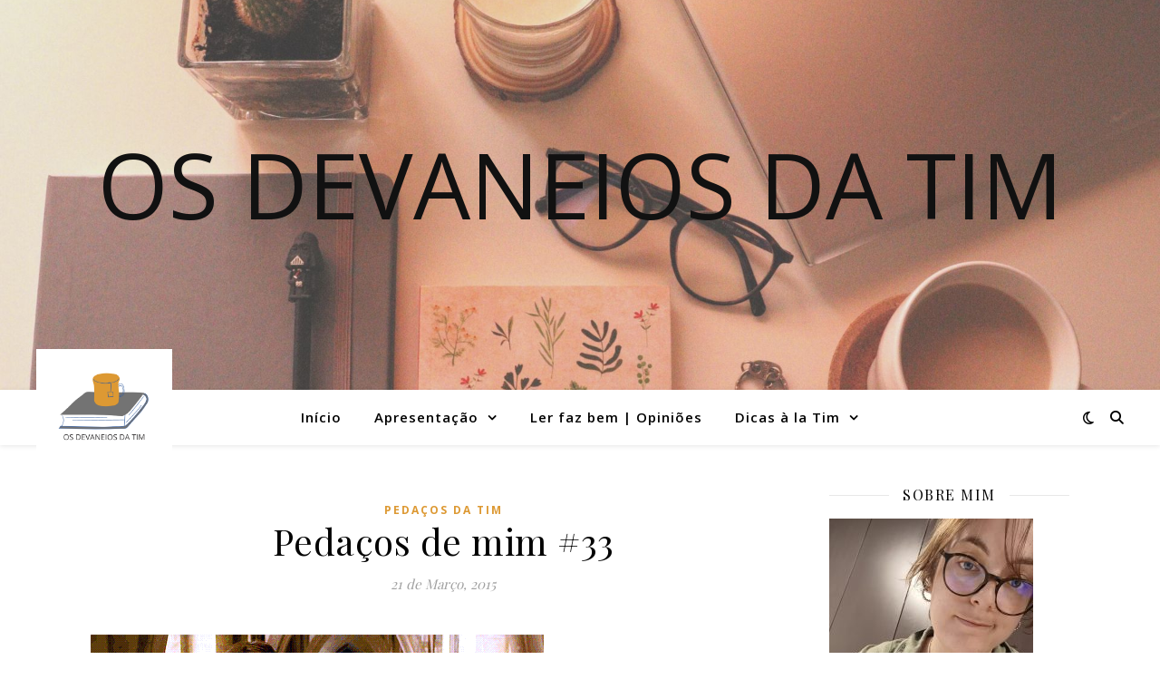

--- FILE ---
content_type: text/html; charset=UTF-8
request_url: https://osdevaneiosdatim.pt/2015/03/pedacos-de-mim-33_21/
body_size: 20815
content:
<!DOCTYPE html>
<html lang="pt-PT">
<head>
	<meta charset="UTF-8">
	<meta name="viewport" content="width=device-width, initial-scale=1.0" />
	<link rel="profile" href="https://gmpg.org/xfn/11">

<meta name='robots' content='index, follow, max-image-preview:large, max-snippet:-1, max-video-preview:-1' />

	<!-- This site is optimized with the Yoast SEO plugin v26.6 - https://yoast.com/wordpress/plugins/seo/ -->
	<title>Pedaços de mim #33 - Os Devaneios da Tim</title>
	<link rel="canonical" href="https://osdevaneiosdatim.pt/2015/03/pedacos-de-mim-33_21/" />
	<meta property="og:locale" content="pt_PT" />
	<meta property="og:type" content="article" />
	<meta property="og:title" content="Pedaços de mim #33 - Os Devaneios da Tim" />
	<meta property="og:description" content="Tim: Preciso de desabafar, queres ir dar uma volta? Amiga: Não posso, vou pinar com o meu namorado, mas liga-me daqui a 30 minutos. Bom fim de semana!" />
	<meta property="og:url" content="https://osdevaneiosdatim.pt/2015/03/pedacos-de-mim-33_21/" />
	<meta property="og:site_name" content="Os Devaneios da Tim" />
	<meta property="article:published_time" content="2015-03-21T18:00:00+00:00" />
	<meta property="article:modified_time" content="2019-02-06T17:07:46+00:00" />
	<meta property="og:image" content="http://osdevaneiosdatim.pt/wp-content/uploads/2015/03/tumblr_n7c0d4iPXX1tq4of6o1_500.gif" />
	<meta name="author" content="Tim" />
	<meta name="twitter:card" content="summary_large_image" />
	<meta name="twitter:creator" content="@devaneiosdatim" />
	<meta name="twitter:site" content="@devaneiosdatim" />
	<meta name="twitter:label1" content="Escrito por" />
	<meta name="twitter:data1" content="Tim" />
	<script type="application/ld+json" class="yoast-schema-graph">{"@context":"https://schema.org","@graph":[{"@type":"Article","@id":"https://osdevaneiosdatim.pt/2015/03/pedacos-de-mim-33_21/#article","isPartOf":{"@id":"https://osdevaneiosdatim.pt/2015/03/pedacos-de-mim-33_21/"},"author":{"name":"Tim","@id":"https://osdevaneiosdatim.pt/#/schema/person/55302bb075bca542a4fb373a70043963"},"headline":"Pedaços de mim #33","datePublished":"2015-03-21T18:00:00+00:00","dateModified":"2019-02-06T17:07:46+00:00","mainEntityOfPage":{"@id":"https://osdevaneiosdatim.pt/2015/03/pedacos-de-mim-33_21/"},"wordCount":32,"commentCount":6,"publisher":{"@id":"https://osdevaneiosdatim.pt/#/schema/person/55302bb075bca542a4fb373a70043963"},"image":{"@id":"https://osdevaneiosdatim.pt/2015/03/pedacos-de-mim-33_21/#primaryimage"},"thumbnailUrl":"http://osdevaneiosdatim.pt/wp-content/uploads/2015/03/tumblr_n7c0d4iPXX1tq4of6o1_500.gif","keywords":["Pedaços da Tim"],"articleSection":["Pedaços da Tim"],"inLanguage":"pt-PT","potentialAction":[{"@type":"CommentAction","name":"Comment","target":["https://osdevaneiosdatim.pt/2015/03/pedacos-de-mim-33_21/#respond"]}]},{"@type":"WebPage","@id":"https://osdevaneiosdatim.pt/2015/03/pedacos-de-mim-33_21/","url":"https://osdevaneiosdatim.pt/2015/03/pedacos-de-mim-33_21/","name":"Pedaços de mim #33 - Os Devaneios da Tim","isPartOf":{"@id":"https://osdevaneiosdatim.pt/#website"},"primaryImageOfPage":{"@id":"https://osdevaneiosdatim.pt/2015/03/pedacos-de-mim-33_21/#primaryimage"},"image":{"@id":"https://osdevaneiosdatim.pt/2015/03/pedacos-de-mim-33_21/#primaryimage"},"thumbnailUrl":"http://osdevaneiosdatim.pt/wp-content/uploads/2015/03/tumblr_n7c0d4iPXX1tq4of6o1_500.gif","datePublished":"2015-03-21T18:00:00+00:00","dateModified":"2019-02-06T17:07:46+00:00","breadcrumb":{"@id":"https://osdevaneiosdatim.pt/2015/03/pedacos-de-mim-33_21/#breadcrumb"},"inLanguage":"pt-PT","potentialAction":[{"@type":"ReadAction","target":["https://osdevaneiosdatim.pt/2015/03/pedacos-de-mim-33_21/"]}]},{"@type":"ImageObject","inLanguage":"pt-PT","@id":"https://osdevaneiosdatim.pt/2015/03/pedacos-de-mim-33_21/#primaryimage","url":"http://osdevaneiosdatim.pt/wp-content/uploads/2015/03/tumblr_n7c0d4iPXX1tq4of6o1_500.gif","contentUrl":"http://osdevaneiosdatim.pt/wp-content/uploads/2015/03/tumblr_n7c0d4iPXX1tq4of6o1_500.gif"},{"@type":"BreadcrumbList","@id":"https://osdevaneiosdatim.pt/2015/03/pedacos-de-mim-33_21/#breadcrumb","itemListElement":[{"@type":"ListItem","position":1,"name":"Início","item":"https://osdevaneiosdatim.pt/"},{"@type":"ListItem","position":2,"name":"Pedaços de mim #33"}]},{"@type":"WebSite","@id":"https://osdevaneiosdatim.pt/#website","url":"https://osdevaneiosdatim.pt/","name":"Os Devaneios da Tim","description":"","publisher":{"@id":"https://osdevaneiosdatim.pt/#/schema/person/55302bb075bca542a4fb373a70043963"},"potentialAction":[{"@type":"SearchAction","target":{"@type":"EntryPoint","urlTemplate":"https://osdevaneiosdatim.pt/?s={search_term_string}"},"query-input":{"@type":"PropertyValueSpecification","valueRequired":true,"valueName":"search_term_string"}}],"inLanguage":"pt-PT"},{"@type":["Person","Organization"],"@id":"https://osdevaneiosdatim.pt/#/schema/person/55302bb075bca542a4fb373a70043963","name":"Tim","image":{"@type":"ImageObject","inLanguage":"pt-PT","@id":"https://osdevaneiosdatim.pt/#/schema/person/image/","url":"https://secure.gravatar.com/avatar/f1139c940cccbc84e7d9ec81d80cbb10eecf87b0143a62507a56a5a41da3c1e8?s=96&d=blank&r=g","contentUrl":"https://secure.gravatar.com/avatar/f1139c940cccbc84e7d9ec81d80cbb10eecf87b0143a62507a56a5a41da3c1e8?s=96&d=blank&r=g","caption":"Tim"},"logo":{"@id":"https://osdevaneiosdatim.pt/#/schema/person/image/"}}]}</script>
	<!-- / Yoast SEO plugin. -->


<link rel='dns-prefetch' href='//www.googletagmanager.com' />
<link rel='dns-prefetch' href='//fonts.googleapis.com' />
<link rel="alternate" type="application/rss+xml" title="Os Devaneios da Tim &raquo; Feed" href="https://osdevaneiosdatim.pt/feed/" />
<link rel="alternate" type="application/rss+xml" title="Os Devaneios da Tim &raquo; Feed de comentários" href="https://osdevaneiosdatim.pt/comments/feed/" />
<link rel="alternate" type="application/rss+xml" title="Feed de comentários de Os Devaneios da Tim &raquo; Pedaços de mim #33" href="https://osdevaneiosdatim.pt/2015/03/pedacos-de-mim-33_21/feed/" />
<link rel="alternate" title="oEmbed (JSON)" type="application/json+oembed" href="https://osdevaneiosdatim.pt/wp-json/oembed/1.0/embed?url=https%3A%2F%2Fosdevaneiosdatim.pt%2F2015%2F03%2Fpedacos-de-mim-33_21%2F" />
<link rel="alternate" title="oEmbed (XML)" type="text/xml+oembed" href="https://osdevaneiosdatim.pt/wp-json/oembed/1.0/embed?url=https%3A%2F%2Fosdevaneiosdatim.pt%2F2015%2F03%2Fpedacos-de-mim-33_21%2F&#038;format=xml" />
		<style>
			.lazyload,
			.lazyloading {
				max-width: 100%;
			}
		</style>
		<style id='wp-img-auto-sizes-contain-inline-css' type='text/css'>
img:is([sizes=auto i],[sizes^="auto," i]){contain-intrinsic-size:3000px 1500px}
/*# sourceURL=wp-img-auto-sizes-contain-inline-css */
</style>
<style id='wp-emoji-styles-inline-css' type='text/css'>

	img.wp-smiley, img.emoji {
		display: inline !important;
		border: none !important;
		box-shadow: none !important;
		height: 1em !important;
		width: 1em !important;
		margin: 0 0.07em !important;
		vertical-align: -0.1em !important;
		background: none !important;
		padding: 0 !important;
	}
/*# sourceURL=wp-emoji-styles-inline-css */
</style>
<style id='wp-block-library-inline-css' type='text/css'>
:root{--wp-block-synced-color:#7a00df;--wp-block-synced-color--rgb:122,0,223;--wp-bound-block-color:var(--wp-block-synced-color);--wp-editor-canvas-background:#ddd;--wp-admin-theme-color:#007cba;--wp-admin-theme-color--rgb:0,124,186;--wp-admin-theme-color-darker-10:#006ba1;--wp-admin-theme-color-darker-10--rgb:0,107,160.5;--wp-admin-theme-color-darker-20:#005a87;--wp-admin-theme-color-darker-20--rgb:0,90,135;--wp-admin-border-width-focus:2px}@media (min-resolution:192dpi){:root{--wp-admin-border-width-focus:1.5px}}.wp-element-button{cursor:pointer}:root .has-very-light-gray-background-color{background-color:#eee}:root .has-very-dark-gray-background-color{background-color:#313131}:root .has-very-light-gray-color{color:#eee}:root .has-very-dark-gray-color{color:#313131}:root .has-vivid-green-cyan-to-vivid-cyan-blue-gradient-background{background:linear-gradient(135deg,#00d084,#0693e3)}:root .has-purple-crush-gradient-background{background:linear-gradient(135deg,#34e2e4,#4721fb 50%,#ab1dfe)}:root .has-hazy-dawn-gradient-background{background:linear-gradient(135deg,#faaca8,#dad0ec)}:root .has-subdued-olive-gradient-background{background:linear-gradient(135deg,#fafae1,#67a671)}:root .has-atomic-cream-gradient-background{background:linear-gradient(135deg,#fdd79a,#004a59)}:root .has-nightshade-gradient-background{background:linear-gradient(135deg,#330968,#31cdcf)}:root .has-midnight-gradient-background{background:linear-gradient(135deg,#020381,#2874fc)}:root{--wp--preset--font-size--normal:16px;--wp--preset--font-size--huge:42px}.has-regular-font-size{font-size:1em}.has-larger-font-size{font-size:2.625em}.has-normal-font-size{font-size:var(--wp--preset--font-size--normal)}.has-huge-font-size{font-size:var(--wp--preset--font-size--huge)}.has-text-align-center{text-align:center}.has-text-align-left{text-align:left}.has-text-align-right{text-align:right}.has-fit-text{white-space:nowrap!important}#end-resizable-editor-section{display:none}.aligncenter{clear:both}.items-justified-left{justify-content:flex-start}.items-justified-center{justify-content:center}.items-justified-right{justify-content:flex-end}.items-justified-space-between{justify-content:space-between}.screen-reader-text{border:0;clip-path:inset(50%);height:1px;margin:-1px;overflow:hidden;padding:0;position:absolute;width:1px;word-wrap:normal!important}.screen-reader-text:focus{background-color:#ddd;clip-path:none;color:#444;display:block;font-size:1em;height:auto;left:5px;line-height:normal;padding:15px 23px 14px;text-decoration:none;top:5px;width:auto;z-index:100000}html :where(.has-border-color){border-style:solid}html :where([style*=border-top-color]){border-top-style:solid}html :where([style*=border-right-color]){border-right-style:solid}html :where([style*=border-bottom-color]){border-bottom-style:solid}html :where([style*=border-left-color]){border-left-style:solid}html :where([style*=border-width]){border-style:solid}html :where([style*=border-top-width]){border-top-style:solid}html :where([style*=border-right-width]){border-right-style:solid}html :where([style*=border-bottom-width]){border-bottom-style:solid}html :where([style*=border-left-width]){border-left-style:solid}html :where(img[class*=wp-image-]){height:auto;max-width:100%}:where(figure){margin:0 0 1em}html :where(.is-position-sticky){--wp-admin--admin-bar--position-offset:var(--wp-admin--admin-bar--height,0px)}@media screen and (max-width:600px){html :where(.is-position-sticky){--wp-admin--admin-bar--position-offset:0px}}

/*# sourceURL=wp-block-library-inline-css */
</style><style id='wp-block-paragraph-inline-css' type='text/css'>
.is-small-text{font-size:.875em}.is-regular-text{font-size:1em}.is-large-text{font-size:2.25em}.is-larger-text{font-size:3em}.has-drop-cap:not(:focus):first-letter{float:left;font-size:8.4em;font-style:normal;font-weight:100;line-height:.68;margin:.05em .1em 0 0;text-transform:uppercase}body.rtl .has-drop-cap:not(:focus):first-letter{float:none;margin-left:.1em}p.has-drop-cap.has-background{overflow:hidden}:root :where(p.has-background){padding:1.25em 2.375em}:where(p.has-text-color:not(.has-link-color)) a{color:inherit}p.has-text-align-left[style*="writing-mode:vertical-lr"],p.has-text-align-right[style*="writing-mode:vertical-rl"]{rotate:180deg}
/*# sourceURL=https://osdevaneiosdatim.pt/wp-includes/blocks/paragraph/style.min.css */
</style>
<style id='global-styles-inline-css' type='text/css'>
:root{--wp--preset--aspect-ratio--square: 1;--wp--preset--aspect-ratio--4-3: 4/3;--wp--preset--aspect-ratio--3-4: 3/4;--wp--preset--aspect-ratio--3-2: 3/2;--wp--preset--aspect-ratio--2-3: 2/3;--wp--preset--aspect-ratio--16-9: 16/9;--wp--preset--aspect-ratio--9-16: 9/16;--wp--preset--color--black: #000000;--wp--preset--color--cyan-bluish-gray: #abb8c3;--wp--preset--color--white: #ffffff;--wp--preset--color--pale-pink: #f78da7;--wp--preset--color--vivid-red: #cf2e2e;--wp--preset--color--luminous-vivid-orange: #ff6900;--wp--preset--color--luminous-vivid-amber: #fcb900;--wp--preset--color--light-green-cyan: #7bdcb5;--wp--preset--color--vivid-green-cyan: #00d084;--wp--preset--color--pale-cyan-blue: #8ed1fc;--wp--preset--color--vivid-cyan-blue: #0693e3;--wp--preset--color--vivid-purple: #9b51e0;--wp--preset--gradient--vivid-cyan-blue-to-vivid-purple: linear-gradient(135deg,rgb(6,147,227) 0%,rgb(155,81,224) 100%);--wp--preset--gradient--light-green-cyan-to-vivid-green-cyan: linear-gradient(135deg,rgb(122,220,180) 0%,rgb(0,208,130) 100%);--wp--preset--gradient--luminous-vivid-amber-to-luminous-vivid-orange: linear-gradient(135deg,rgb(252,185,0) 0%,rgb(255,105,0) 100%);--wp--preset--gradient--luminous-vivid-orange-to-vivid-red: linear-gradient(135deg,rgb(255,105,0) 0%,rgb(207,46,46) 100%);--wp--preset--gradient--very-light-gray-to-cyan-bluish-gray: linear-gradient(135deg,rgb(238,238,238) 0%,rgb(169,184,195) 100%);--wp--preset--gradient--cool-to-warm-spectrum: linear-gradient(135deg,rgb(74,234,220) 0%,rgb(151,120,209) 20%,rgb(207,42,186) 40%,rgb(238,44,130) 60%,rgb(251,105,98) 80%,rgb(254,248,76) 100%);--wp--preset--gradient--blush-light-purple: linear-gradient(135deg,rgb(255,206,236) 0%,rgb(152,150,240) 100%);--wp--preset--gradient--blush-bordeaux: linear-gradient(135deg,rgb(254,205,165) 0%,rgb(254,45,45) 50%,rgb(107,0,62) 100%);--wp--preset--gradient--luminous-dusk: linear-gradient(135deg,rgb(255,203,112) 0%,rgb(199,81,192) 50%,rgb(65,88,208) 100%);--wp--preset--gradient--pale-ocean: linear-gradient(135deg,rgb(255,245,203) 0%,rgb(182,227,212) 50%,rgb(51,167,181) 100%);--wp--preset--gradient--electric-grass: linear-gradient(135deg,rgb(202,248,128) 0%,rgb(113,206,126) 100%);--wp--preset--gradient--midnight: linear-gradient(135deg,rgb(2,3,129) 0%,rgb(40,116,252) 100%);--wp--preset--font-size--small: 13px;--wp--preset--font-size--medium: 20px;--wp--preset--font-size--large: 36px;--wp--preset--font-size--x-large: 42px;--wp--preset--spacing--20: 0.44rem;--wp--preset--spacing--30: 0.67rem;--wp--preset--spacing--40: 1rem;--wp--preset--spacing--50: 1.5rem;--wp--preset--spacing--60: 2.25rem;--wp--preset--spacing--70: 3.38rem;--wp--preset--spacing--80: 5.06rem;--wp--preset--shadow--natural: 6px 6px 9px rgba(0, 0, 0, 0.2);--wp--preset--shadow--deep: 12px 12px 50px rgba(0, 0, 0, 0.4);--wp--preset--shadow--sharp: 6px 6px 0px rgba(0, 0, 0, 0.2);--wp--preset--shadow--outlined: 6px 6px 0px -3px rgb(255, 255, 255), 6px 6px rgb(0, 0, 0);--wp--preset--shadow--crisp: 6px 6px 0px rgb(0, 0, 0);}:root :where(.is-layout-flow) > :first-child{margin-block-start: 0;}:root :where(.is-layout-flow) > :last-child{margin-block-end: 0;}:root :where(.is-layout-flow) > *{margin-block-start: 24px;margin-block-end: 0;}:root :where(.is-layout-constrained) > :first-child{margin-block-start: 0;}:root :where(.is-layout-constrained) > :last-child{margin-block-end: 0;}:root :where(.is-layout-constrained) > *{margin-block-start: 24px;margin-block-end: 0;}:root :where(.is-layout-flex){gap: 24px;}:root :where(.is-layout-grid){gap: 24px;}body .is-layout-flex{display: flex;}.is-layout-flex{flex-wrap: wrap;align-items: center;}.is-layout-flex > :is(*, div){margin: 0;}body .is-layout-grid{display: grid;}.is-layout-grid > :is(*, div){margin: 0;}.has-black-color{color: var(--wp--preset--color--black) !important;}.has-cyan-bluish-gray-color{color: var(--wp--preset--color--cyan-bluish-gray) !important;}.has-white-color{color: var(--wp--preset--color--white) !important;}.has-pale-pink-color{color: var(--wp--preset--color--pale-pink) !important;}.has-vivid-red-color{color: var(--wp--preset--color--vivid-red) !important;}.has-luminous-vivid-orange-color{color: var(--wp--preset--color--luminous-vivid-orange) !important;}.has-luminous-vivid-amber-color{color: var(--wp--preset--color--luminous-vivid-amber) !important;}.has-light-green-cyan-color{color: var(--wp--preset--color--light-green-cyan) !important;}.has-vivid-green-cyan-color{color: var(--wp--preset--color--vivid-green-cyan) !important;}.has-pale-cyan-blue-color{color: var(--wp--preset--color--pale-cyan-blue) !important;}.has-vivid-cyan-blue-color{color: var(--wp--preset--color--vivid-cyan-blue) !important;}.has-vivid-purple-color{color: var(--wp--preset--color--vivid-purple) !important;}.has-black-background-color{background-color: var(--wp--preset--color--black) !important;}.has-cyan-bluish-gray-background-color{background-color: var(--wp--preset--color--cyan-bluish-gray) !important;}.has-white-background-color{background-color: var(--wp--preset--color--white) !important;}.has-pale-pink-background-color{background-color: var(--wp--preset--color--pale-pink) !important;}.has-vivid-red-background-color{background-color: var(--wp--preset--color--vivid-red) !important;}.has-luminous-vivid-orange-background-color{background-color: var(--wp--preset--color--luminous-vivid-orange) !important;}.has-luminous-vivid-amber-background-color{background-color: var(--wp--preset--color--luminous-vivid-amber) !important;}.has-light-green-cyan-background-color{background-color: var(--wp--preset--color--light-green-cyan) !important;}.has-vivid-green-cyan-background-color{background-color: var(--wp--preset--color--vivid-green-cyan) !important;}.has-pale-cyan-blue-background-color{background-color: var(--wp--preset--color--pale-cyan-blue) !important;}.has-vivid-cyan-blue-background-color{background-color: var(--wp--preset--color--vivid-cyan-blue) !important;}.has-vivid-purple-background-color{background-color: var(--wp--preset--color--vivid-purple) !important;}.has-black-border-color{border-color: var(--wp--preset--color--black) !important;}.has-cyan-bluish-gray-border-color{border-color: var(--wp--preset--color--cyan-bluish-gray) !important;}.has-white-border-color{border-color: var(--wp--preset--color--white) !important;}.has-pale-pink-border-color{border-color: var(--wp--preset--color--pale-pink) !important;}.has-vivid-red-border-color{border-color: var(--wp--preset--color--vivid-red) !important;}.has-luminous-vivid-orange-border-color{border-color: var(--wp--preset--color--luminous-vivid-orange) !important;}.has-luminous-vivid-amber-border-color{border-color: var(--wp--preset--color--luminous-vivid-amber) !important;}.has-light-green-cyan-border-color{border-color: var(--wp--preset--color--light-green-cyan) !important;}.has-vivid-green-cyan-border-color{border-color: var(--wp--preset--color--vivid-green-cyan) !important;}.has-pale-cyan-blue-border-color{border-color: var(--wp--preset--color--pale-cyan-blue) !important;}.has-vivid-cyan-blue-border-color{border-color: var(--wp--preset--color--vivid-cyan-blue) !important;}.has-vivid-purple-border-color{border-color: var(--wp--preset--color--vivid-purple) !important;}.has-vivid-cyan-blue-to-vivid-purple-gradient-background{background: var(--wp--preset--gradient--vivid-cyan-blue-to-vivid-purple) !important;}.has-light-green-cyan-to-vivid-green-cyan-gradient-background{background: var(--wp--preset--gradient--light-green-cyan-to-vivid-green-cyan) !important;}.has-luminous-vivid-amber-to-luminous-vivid-orange-gradient-background{background: var(--wp--preset--gradient--luminous-vivid-amber-to-luminous-vivid-orange) !important;}.has-luminous-vivid-orange-to-vivid-red-gradient-background{background: var(--wp--preset--gradient--luminous-vivid-orange-to-vivid-red) !important;}.has-very-light-gray-to-cyan-bluish-gray-gradient-background{background: var(--wp--preset--gradient--very-light-gray-to-cyan-bluish-gray) !important;}.has-cool-to-warm-spectrum-gradient-background{background: var(--wp--preset--gradient--cool-to-warm-spectrum) !important;}.has-blush-light-purple-gradient-background{background: var(--wp--preset--gradient--blush-light-purple) !important;}.has-blush-bordeaux-gradient-background{background: var(--wp--preset--gradient--blush-bordeaux) !important;}.has-luminous-dusk-gradient-background{background: var(--wp--preset--gradient--luminous-dusk) !important;}.has-pale-ocean-gradient-background{background: var(--wp--preset--gradient--pale-ocean) !important;}.has-electric-grass-gradient-background{background: var(--wp--preset--gradient--electric-grass) !important;}.has-midnight-gradient-background{background: var(--wp--preset--gradient--midnight) !important;}.has-small-font-size{font-size: var(--wp--preset--font-size--small) !important;}.has-medium-font-size{font-size: var(--wp--preset--font-size--medium) !important;}.has-large-font-size{font-size: var(--wp--preset--font-size--large) !important;}.has-x-large-font-size{font-size: var(--wp--preset--font-size--x-large) !important;}
/*# sourceURL=global-styles-inline-css */
</style>

<style id='classic-theme-styles-inline-css' type='text/css'>
/*! This file is auto-generated */
.wp-block-button__link{color:#fff;background-color:#32373c;border-radius:9999px;box-shadow:none;text-decoration:none;padding:calc(.667em + 2px) calc(1.333em + 2px);font-size:1.125em}.wp-block-file__button{background:#32373c;color:#fff;text-decoration:none}
/*# sourceURL=/wp-includes/css/classic-themes.min.css */
</style>
<link rel='stylesheet' id='trp-language-switcher-style-css' href='https://osdevaneiosdatim.pt/wp-content/plugins/translatepress-multilingual/assets/css/trp-language-switcher.css?ver=3.0.6' type='text/css' media='all' />
<link rel='stylesheet' id='ashe-style-css' href='https://osdevaneiosdatim.pt/wp-content/themes/ashe/style.css?ver=2.234' type='text/css' media='all' />
<link rel='stylesheet' id='fontawesome-css' href='https://osdevaneiosdatim.pt/wp-content/themes/ashe/assets/css/fontawesome.min.css?ver=6.5.1' type='text/css' media='all' />
<link rel='stylesheet' id='fontello-css' href='https://osdevaneiosdatim.pt/wp-content/themes/ashe/assets/css/fontello.css?ver=6.9' type='text/css' media='all' />
<link rel='stylesheet' id='slick-css' href='https://osdevaneiosdatim.pt/wp-content/themes/ashe/assets/css/slick.css?ver=6.9' type='text/css' media='all' />
<link rel='stylesheet' id='scrollbar-css' href='https://osdevaneiosdatim.pt/wp-content/themes/ashe/assets/css/perfect-scrollbar.css?ver=6.9' type='text/css' media='all' />
<link rel='stylesheet' id='ashe-responsive-css' href='https://osdevaneiosdatim.pt/wp-content/themes/ashe/assets/css/responsive.css?ver=1.9.7' type='text/css' media='all' />
<link rel='stylesheet' id='ashe-playfair-font-css' href='//fonts.googleapis.com/css?family=Playfair+Display%3A400%2C700&#038;ver=1.0.0' type='text/css' media='all' />
<link rel='stylesheet' id='ashe-opensans-font-css' href='//fonts.googleapis.com/css?family=Open+Sans%3A400italic%2C400%2C600italic%2C600%2C700italic%2C700&#038;ver=1.0.0' type='text/css' media='all' />
<link rel='stylesheet' id='wpzoom-social-icons-socicon-css' href='https://osdevaneiosdatim.pt/wp-content/plugins/social-icons-widget-by-wpzoom/assets/css/wpzoom-socicon.css?ver=1765197998' type='text/css' media='all' />
<link rel='stylesheet' id='wpzoom-social-icons-genericons-css' href='https://osdevaneiosdatim.pt/wp-content/plugins/social-icons-widget-by-wpzoom/assets/css/genericons.css?ver=1765197998' type='text/css' media='all' />
<link rel='stylesheet' id='wpzoom-social-icons-academicons-css' href='https://osdevaneiosdatim.pt/wp-content/plugins/social-icons-widget-by-wpzoom/assets/css/academicons.min.css?ver=1765197998' type='text/css' media='all' />
<link rel='stylesheet' id='wpzoom-social-icons-font-awesome-3-css' href='https://osdevaneiosdatim.pt/wp-content/plugins/social-icons-widget-by-wpzoom/assets/css/font-awesome-3.min.css?ver=1765197998' type='text/css' media='all' />
<link rel='stylesheet' id='dashicons-css' href='https://osdevaneiosdatim.pt/wp-includes/css/dashicons.min.css?ver=6.9' type='text/css' media='all' />
<link rel='stylesheet' id='wpzoom-social-icons-styles-css' href='https://osdevaneiosdatim.pt/wp-content/plugins/social-icons-widget-by-wpzoom/assets/css/wpzoom-social-icons-styles.css?ver=1765197998' type='text/css' media='all' />
<link rel='preload' as='font'  id='wpzoom-social-icons-font-academicons-woff2-css' href='https://osdevaneiosdatim.pt/wp-content/plugins/social-icons-widget-by-wpzoom/assets/font/academicons.woff2?v=1.9.2'  type='font/woff2' crossorigin />
<link rel='preload' as='font'  id='wpzoom-social-icons-font-fontawesome-3-woff2-css' href='https://osdevaneiosdatim.pt/wp-content/plugins/social-icons-widget-by-wpzoom/assets/font/fontawesome-webfont.woff2?v=4.7.0'  type='font/woff2' crossorigin />
<link rel='preload' as='font'  id='wpzoom-social-icons-font-genericons-woff-css' href='https://osdevaneiosdatim.pt/wp-content/plugins/social-icons-widget-by-wpzoom/assets/font/Genericons.woff'  type='font/woff' crossorigin />
<link rel='preload' as='font'  id='wpzoom-social-icons-font-socicon-woff2-css' href='https://osdevaneiosdatim.pt/wp-content/plugins/social-icons-widget-by-wpzoom/assets/font/socicon.woff2?v=4.5.3'  type='font/woff2' crossorigin />
<script type="text/javascript" src="https://osdevaneiosdatim.pt/wp-includes/js/jquery/jquery.min.js?ver=3.7.1" id="jquery-core-js"></script>
<script type="text/javascript" src="https://osdevaneiosdatim.pt/wp-includes/js/jquery/jquery-migrate.min.js?ver=3.4.1" id="jquery-migrate-js"></script>

<!-- Google tag (gtag.js) snippet added by Site Kit -->
<!-- Google Analytics snippet added by Site Kit -->
<script type="text/javascript" src="https://www.googletagmanager.com/gtag/js?id=G-GVFF3RLHY7" id="google_gtagjs-js" async></script>
<script type="text/javascript" id="google_gtagjs-js-after">
/* <![CDATA[ */
window.dataLayer = window.dataLayer || [];function gtag(){dataLayer.push(arguments);}
gtag("set","linker",{"domains":["osdevaneiosdatim.pt"]});
gtag("js", new Date());
gtag("set", "developer_id.dZTNiMT", true);
gtag("config", "G-GVFF3RLHY7");
//# sourceURL=google_gtagjs-js-after
/* ]]> */
</script>
<link rel="https://api.w.org/" href="https://osdevaneiosdatim.pt/wp-json/" /><link rel="alternate" title="JSON" type="application/json" href="https://osdevaneiosdatim.pt/wp-json/wp/v2/posts/779" /><link rel="EditURI" type="application/rsd+xml" title="RSD" href="https://osdevaneiosdatim.pt/xmlrpc.php?rsd" />
<meta name="generator" content="WordPress 6.9" />
<link rel='shortlink' href='https://osdevaneiosdatim.pt/?p=779' />
<meta name="generator" content="Site Kit by Google 1.168.0" /><!-- Global site tag (gtag.js) - Google Analytics -->
	<script async src="https://www.googletagmanager.com/gtag/js?id=UA-139588540-1"></script>
	<script>
	  window.dataLayer = window.dataLayer || [];
	  function gtag(){dataLayer.push(arguments);}
	  gtag('js', new Date());

	  gtag('config', 'UA-139588540-1');
	</script><link rel="alternate" hreflang="pt-PT" href="https://osdevaneiosdatim.pt/2015/03/pedacos-de-mim-33_21/"/>
<link rel="alternate" hreflang="pt" href="https://osdevaneiosdatim.pt/2015/03/pedacos-de-mim-33_21/"/>
		<script>
			document.documentElement.className = document.documentElement.className.replace('no-js', 'js');
		</script>
				<style>
			.no-js img.lazyload {
				display: none;
			}

			figure.wp-block-image img.lazyloading {
				min-width: 150px;
			}

			.lazyload,
			.lazyloading {
				--smush-placeholder-width: 100px;
				--smush-placeholder-aspect-ratio: 1/1;
				width: var(--smush-image-width, var(--smush-placeholder-width)) !important;
				aspect-ratio: var(--smush-image-aspect-ratio, var(--smush-placeholder-aspect-ratio)) !important;
			}

						.lazyload, .lazyloading {
				opacity: 0;
			}

			.lazyloaded {
				opacity: 1;
				transition: opacity 400ms;
				transition-delay: 0ms;
			}

					</style>
		<link rel="pingback" href="https://osdevaneiosdatim.pt/xmlrpc.php">
<style id="ashe_dynamic_css">body {background-color: #ffffff;}#top-bar {background-color: #ffffff;}#top-bar a {color: #000000;}#top-bar a:hover,#top-bar li.current-menu-item > a,#top-bar li.current-menu-ancestor > a,#top-bar .sub-menu li.current-menu-item > a,#top-bar .sub-menu li.current-menu-ancestor> a {color: #dd9933;}#top-menu .sub-menu,#top-menu .sub-menu a {background-color: #ffffff;border-color: rgba(0,0,0, 0.05);}@media screen and ( max-width: 979px ) {.top-bar-socials {float: none !important;}.top-bar-socials a {line-height: 40px !important;}}.header-logo a,.site-description {color: #111;}.entry-header {background-color: #ffffff;}#main-nav {background-color: #ffffff;box-shadow: 0px 1px 5px rgba(0,0,0, 0.1);}#featured-links h6 {background-color: rgba(255,255,255, 0.85);color: #000000;}#main-nav a,#main-nav i,#main-nav #s {color: #000000;}.main-nav-sidebar span,.sidebar-alt-close-btn span {background-color: #000000;}#main-nav a:hover,#main-nav i:hover,#main-nav li.current-menu-item > a,#main-nav li.current-menu-ancestor > a,#main-nav .sub-menu li.current-menu-item > a,#main-nav .sub-menu li.current-menu-ancestor> a {color: #dd9933;}.main-nav-sidebar:hover span {background-color: #dd9933;}#main-menu .sub-menu,#main-menu .sub-menu a {background-color: #ffffff;border-color: rgba(0,0,0, 0.05);}#main-nav #s {background-color: #ffffff;}#main-nav #s::-webkit-input-placeholder { /* Chrome/Opera/Safari */color: rgba(0,0,0, 0.7);}#main-nav #s::-moz-placeholder { /* Firefox 19+ */color: rgba(0,0,0, 0.7);}#main-nav #s:-ms-input-placeholder { /* IE 10+ */color: rgba(0,0,0, 0.7);}#main-nav #s:-moz-placeholder { /* Firefox 18- */color: rgba(0,0,0, 0.7);}/* Background */.sidebar-alt,#featured-links,.main-content,.featured-slider-area,.page-content select,.page-content input,.page-content textarea {background-color: #ffffff;}/* Text */.page-content,.page-content select,.page-content input,.page-content textarea,.page-content .post-author a,.page-content .ashe-widget a,.page-content .comment-author {color: #464646;}/* Title */.page-content h1,.page-content h2,.page-content h3,.page-content h4,.page-content h5,.page-content h6,.page-content .post-title a,.page-content .author-description h4 a,.page-content .related-posts h4 a,.page-content .blog-pagination .previous-page a,.page-content .blog-pagination .next-page a,blockquote,.page-content .post-share a {color: #030303;}.page-content .post-title a:hover {color: rgba(3,3,3, 0.75);}/* Meta */.page-content .post-date,.page-content .post-comments,.page-content .post-author,.page-content [data-layout*="list"] .post-author a,.page-content .related-post-date,.page-content .comment-meta a,.page-content .author-share a,.page-content .post-tags a,.page-content .tagcloud a,.widget_categories li,.widget_archive li,.ahse-subscribe-box p,.rpwwt-post-author,.rpwwt-post-categories,.rpwwt-post-date,.rpwwt-post-comments-number {color: #a1a1a1;}.page-content input::-webkit-input-placeholder { /* Chrome/Opera/Safari */color: #a1a1a1;}.page-content input::-moz-placeholder { /* Firefox 19+ */color: #a1a1a1;}.page-content input:-ms-input-placeholder { /* IE 10+ */color: #a1a1a1;}.page-content input:-moz-placeholder { /* Firefox 18- */color: #a1a1a1;}/* Accent */a,.post-categories,.page-content .ashe-widget.widget_text a {color: #dd9933;}/* Disable TMP.page-content .elementor a,.page-content .elementor a:hover {color: inherit;}*/.ps-container > .ps-scrollbar-y-rail > .ps-scrollbar-y {background: #dd9933;}a:not(.header-logo-a):hover {color: rgba(221,153,51, 0.8);}blockquote {border-color: #dd9933;}/* Selection */::-moz-selection {color: #ffffff;background: #dd9933;}::selection {color: #ffffff;background: #dd9933;}/* Border */.page-content .post-footer,[data-layout*="list"] .blog-grid > li,.page-content .author-description,.page-content .related-posts,.page-content .entry-comments,.page-content .ashe-widget li,.page-content #wp-calendar,.page-content #wp-calendar caption,.page-content #wp-calendar tbody td,.page-content .widget_nav_menu li a,.page-content .tagcloud a,.page-content select,.page-content input,.page-content textarea,.widget-title h2:before,.widget-title h2:after,.post-tags a,.gallery-caption,.wp-caption-text,table tr,table th,table td,pre,.category-description {border-color: #e8e8e8;}hr {background-color: #e8e8e8;}/* Buttons */.widget_search i,.widget_search #searchsubmit,.wp-block-search button,.single-navigation i,.page-content .submit,.page-content .blog-pagination.numeric a,.page-content .blog-pagination.load-more a,.page-content .ashe-subscribe-box input[type="submit"],.page-content .widget_wysija input[type="submit"],.page-content .post-password-form input[type="submit"],.page-content .wpcf7 [type="submit"] {color: #ffffff;background-color: #333333;}.single-navigation i:hover,.page-content .submit:hover,.ashe-boxed-style .page-content .submit:hover,.page-content .blog-pagination.numeric a:hover,.ashe-boxed-style .page-content .blog-pagination.numeric a:hover,.page-content .blog-pagination.numeric span,.page-content .blog-pagination.load-more a:hover,.page-content .ashe-subscribe-box input[type="submit"]:hover,.page-content .widget_wysija input[type="submit"]:hover,.page-content .post-password-form input[type="submit"]:hover,.page-content .wpcf7 [type="submit"]:hover {color: #ffffff;background-color: #dd9933;}/* Image Overlay */.image-overlay,#infscr-loading,.page-content h4.image-overlay {color: #ffffff;background-color: rgba(73,73,73, 0.3);}.image-overlay a,.post-slider .prev-arrow,.post-slider .next-arrow,.page-content .image-overlay a,#featured-slider .slick-arrow,#featured-slider .slider-dots {color: #ffffff;}.slide-caption {background: rgba(255,255,255, 0.95);}#featured-slider .slick-active {background: #ffffff;}#page-footer,#page-footer select,#page-footer input,#page-footer textarea {background-color: #f6f6f6;color: #333333;}#page-footer,#page-footer a,#page-footer select,#page-footer input,#page-footer textarea {color: #333333;}#page-footer #s::-webkit-input-placeholder { /* Chrome/Opera/Safari */color: #333333;}#page-footer #s::-moz-placeholder { /* Firefox 19+ */color: #333333;}#page-footer #s:-ms-input-placeholder { /* IE 10+ */color: #333333;}#page-footer #s:-moz-placeholder { /* Firefox 18- */color: #333333;}/* Title */#page-footer h1,#page-footer h2,#page-footer h3,#page-footer h4,#page-footer h5,#page-footer h6 {color: #111111;}#page-footer a:hover {color: #dd9933;}/* Border */#page-footer a,#page-footer .ashe-widget li,#page-footer #wp-calendar,#page-footer #wp-calendar caption,#page-footer #wp-calendar tbody td,#page-footer .widget_nav_menu li a,#page-footer select,#page-footer input,#page-footer textarea,#page-footer .widget-title h2:before,#page-footer .widget-title h2:after,.footer-widgets {border-color: #e0dbdb;}#page-footer hr {background-color: #e0dbdb;}.ashe-preloader-wrap {background-color: #ffffff;}@media screen and ( max-width: 768px ) {#featured-links {display: none;}}@media screen and ( max-width: 640px ) {.related-posts {display: none;}}.header-logo a {font-family: 'Open Sans';}#top-menu li a {font-family: 'Open Sans';}#main-menu li a {font-family: 'Open Sans';}#mobile-menu li,.mobile-menu-btn a {font-family: 'Open Sans';}.boxed-wrapper {max-width: 1160px;}.sidebar-alt {max-width: 335px;left: -335px; padding: 85px 35px 0px;}.sidebar-left,.sidebar-right {width: 302px;}.main-container {width: calc(100% - 302px);width: -webkit-calc(100% - 302px);}#top-bar > div,#main-nav > div,#featured-links,.main-content,.page-footer-inner,.featured-slider-area.boxed-wrapper {padding-left: 40px;padding-right: 40px;}#top-menu {float: left;}.top-bar-socials {float: right;}.entry-header {height: 500px;background-image:url(https://osdevaneiosdatim.pt/wp-content/uploads/2022/09/Banner.jpg);background-size: cover;}.entry-header {background-position: center center;}.logo-img {max-width: 500px;}.mini-logo a {max-width: 150px;}#main-nav {text-align: center;}.main-nav-sidebar {position: absolute;top: 0px;left: 40px;z-index: 1;}.main-nav-icons {position: absolute;top: 0px;right: 40px;z-index: 2;}.mini-logo {position: absolute;left: auto;top: 0;}.main-nav-sidebar ~ .mini-logo {margin-left: 30px;}#featured-links .featured-link {margin-right: 20px;}#featured-links .featured-link:last-of-type {margin-right: 0;}#featured-links .featured-link {width: calc( (100% - -20px) / 0 - 1px);width: -webkit-calc( (100% - -20px) / 0- 1px);}.featured-link:nth-child(1) .cv-inner {display: none;}.featured-link:nth-child(2) .cv-inner {display: none;}.featured-link:nth-child(3) .cv-inner {display: none;}.blog-grid > li {width: 100%;margin-bottom: 30px;}.sidebar-right {padding-left: 37px;}.footer-widgets > .ashe-widget {width: 30%;margin-right: 5%;}.footer-widgets > .ashe-widget:nth-child(3n+3) {margin-right: 0;}.footer-widgets > .ashe-widget:nth-child(3n+4) {clear: both;}.copyright-info {float: right;}.footer-socials {float: left;}.woocommerce div.product .stock,.woocommerce div.product p.price,.woocommerce div.product span.price,.woocommerce ul.products li.product .price,.woocommerce-Reviews .woocommerce-review__author,.woocommerce form .form-row .required,.woocommerce form .form-row.woocommerce-invalid label,.woocommerce .page-content div.product .woocommerce-tabs ul.tabs li a {color: #464646;}.woocommerce a.remove:hover {color: #464646 !important;}.woocommerce a.remove,.woocommerce .product_meta,.page-content .woocommerce-breadcrumb,.page-content .woocommerce-review-link,.page-content .woocommerce-breadcrumb a,.page-content .woocommerce-MyAccount-navigation-link a,.woocommerce .woocommerce-info:before,.woocommerce .page-content .woocommerce-result-count,.woocommerce-page .page-content .woocommerce-result-count,.woocommerce-Reviews .woocommerce-review__published-date,.woocommerce .product_list_widget .quantity,.woocommerce .widget_products .amount,.woocommerce .widget_price_filter .price_slider_amount,.woocommerce .widget_recently_viewed_products .amount,.woocommerce .widget_top_rated_products .amount,.woocommerce .widget_recent_reviews .reviewer {color: #a1a1a1;}.woocommerce a.remove {color: #a1a1a1 !important;}p.demo_store,.woocommerce-store-notice,.woocommerce span.onsale { background-color: #dd9933;}.woocommerce .star-rating::before,.woocommerce .star-rating span::before,.woocommerce .page-content ul.products li.product .button,.page-content .woocommerce ul.products li.product .button,.page-content .woocommerce-MyAccount-navigation-link.is-active a,.page-content .woocommerce-MyAccount-navigation-link a:hover { color: #dd9933;}.woocommerce form.login,.woocommerce form.register,.woocommerce-account fieldset,.woocommerce form.checkout_coupon,.woocommerce .woocommerce-info,.woocommerce .woocommerce-error,.woocommerce .woocommerce-message,.woocommerce .widget_shopping_cart .total,.woocommerce.widget_shopping_cart .total,.woocommerce-Reviews .comment_container,.woocommerce-cart #payment ul.payment_methods,#add_payment_method #payment ul.payment_methods,.woocommerce-checkout #payment ul.payment_methods,.woocommerce div.product .woocommerce-tabs ul.tabs::before,.woocommerce div.product .woocommerce-tabs ul.tabs::after,.woocommerce div.product .woocommerce-tabs ul.tabs li,.woocommerce .woocommerce-MyAccount-navigation-link,.select2-container--default .select2-selection--single {border-color: #e8e8e8;}.woocommerce-cart #payment,#add_payment_method #payment,.woocommerce-checkout #payment,.woocommerce .woocommerce-info,.woocommerce .woocommerce-error,.woocommerce .woocommerce-message,.woocommerce div.product .woocommerce-tabs ul.tabs li {background-color: rgba(232,232,232, 0.3);}.woocommerce-cart #payment div.payment_box::before,#add_payment_method #payment div.payment_box::before,.woocommerce-checkout #payment div.payment_box::before {border-color: rgba(232,232,232, 0.5);}.woocommerce-cart #payment div.payment_box,#add_payment_method #payment div.payment_box,.woocommerce-checkout #payment div.payment_box {background-color: rgba(232,232,232, 0.5);}.page-content .woocommerce input.button,.page-content .woocommerce a.button,.page-content .woocommerce a.button.alt,.page-content .woocommerce button.button.alt,.page-content .woocommerce input.button.alt,.page-content .woocommerce #respond input#submit.alt,.woocommerce .page-content .widget_product_search input[type="submit"],.woocommerce .page-content .woocommerce-message .button,.woocommerce .page-content a.button.alt,.woocommerce .page-content button.button.alt,.woocommerce .page-content #respond input#submit,.woocommerce .page-content .widget_price_filter .button,.woocommerce .page-content .woocommerce-message .button,.woocommerce-page .page-content .woocommerce-message .button,.woocommerce .page-content nav.woocommerce-pagination ul li a,.woocommerce .page-content nav.woocommerce-pagination ul li span {color: #ffffff;background-color: #333333;}.page-content .woocommerce input.button:hover,.page-content .woocommerce a.button:hover,.page-content .woocommerce a.button.alt:hover,.ashe-boxed-style .page-content .woocommerce a.button.alt:hover,.page-content .woocommerce button.button.alt:hover,.page-content .woocommerce input.button.alt:hover,.page-content .woocommerce #respond input#submit.alt:hover,.woocommerce .page-content .woocommerce-message .button:hover,.woocommerce .page-content a.button.alt:hover,.woocommerce .page-content button.button.alt:hover,.ashe-boxed-style.woocommerce .page-content button.button.alt:hover,.ashe-boxed-style.woocommerce .page-content #respond input#submit:hover,.woocommerce .page-content #respond input#submit:hover,.woocommerce .page-content .widget_price_filter .button:hover,.woocommerce .page-content .woocommerce-message .button:hover,.woocommerce-page .page-content .woocommerce-message .button:hover,.woocommerce .page-content nav.woocommerce-pagination ul li a:hover,.woocommerce .page-content nav.woocommerce-pagination ul li span.current {color: #ffffff;background-color: #dd9933;}.woocommerce .page-content nav.woocommerce-pagination ul li a.prev,.woocommerce .page-content nav.woocommerce-pagination ul li a.next {color: #333333;}.woocommerce .page-content nav.woocommerce-pagination ul li a.prev:hover,.woocommerce .page-content nav.woocommerce-pagination ul li a.next:hover {color: #dd9933;}.woocommerce .page-content nav.woocommerce-pagination ul li a.prev:after,.woocommerce .page-content nav.woocommerce-pagination ul li a.next:after {color: #ffffff;}.woocommerce .page-content nav.woocommerce-pagination ul li a.prev:hover:after,.woocommerce .page-content nav.woocommerce-pagination ul li a.next:hover:after {color: #ffffff;}.cssload-cube{background-color:#333333;width:9px;height:9px;position:absolute;margin:auto;animation:cssload-cubemove 2s infinite ease-in-out;-o-animation:cssload-cubemove 2s infinite ease-in-out;-ms-animation:cssload-cubemove 2s infinite ease-in-out;-webkit-animation:cssload-cubemove 2s infinite ease-in-out;-moz-animation:cssload-cubemove 2s infinite ease-in-out}.cssload-cube1{left:13px;top:0;animation-delay:.1s;-o-animation-delay:.1s;-ms-animation-delay:.1s;-webkit-animation-delay:.1s;-moz-animation-delay:.1s}.cssload-cube2{left:25px;top:0;animation-delay:.2s;-o-animation-delay:.2s;-ms-animation-delay:.2s;-webkit-animation-delay:.2s;-moz-animation-delay:.2s}.cssload-cube3{left:38px;top:0;animation-delay:.3s;-o-animation-delay:.3s;-ms-animation-delay:.3s;-webkit-animation-delay:.3s;-moz-animation-delay:.3s}.cssload-cube4{left:0;top:13px;animation-delay:.1s;-o-animation-delay:.1s;-ms-animation-delay:.1s;-webkit-animation-delay:.1s;-moz-animation-delay:.1s}.cssload-cube5{left:13px;top:13px;animation-delay:.2s;-o-animation-delay:.2s;-ms-animation-delay:.2s;-webkit-animation-delay:.2s;-moz-animation-delay:.2s}.cssload-cube6{left:25px;top:13px;animation-delay:.3s;-o-animation-delay:.3s;-ms-animation-delay:.3s;-webkit-animation-delay:.3s;-moz-animation-delay:.3s}.cssload-cube7{left:38px;top:13px;animation-delay:.4s;-o-animation-delay:.4s;-ms-animation-delay:.4s;-webkit-animation-delay:.4s;-moz-animation-delay:.4s}.cssload-cube8{left:0;top:25px;animation-delay:.2s;-o-animation-delay:.2s;-ms-animation-delay:.2s;-webkit-animation-delay:.2s;-moz-animation-delay:.2s}.cssload-cube9{left:13px;top:25px;animation-delay:.3s;-o-animation-delay:.3s;-ms-animation-delay:.3s;-webkit-animation-delay:.3s;-moz-animation-delay:.3s}.cssload-cube10{left:25px;top:25px;animation-delay:.4s;-o-animation-delay:.4s;-ms-animation-delay:.4s;-webkit-animation-delay:.4s;-moz-animation-delay:.4s}.cssload-cube11{left:38px;top:25px;animation-delay:.5s;-o-animation-delay:.5s;-ms-animation-delay:.5s;-webkit-animation-delay:.5s;-moz-animation-delay:.5s}.cssload-cube12{left:0;top:38px;animation-delay:.3s;-o-animation-delay:.3s;-ms-animation-delay:.3s;-webkit-animation-delay:.3s;-moz-animation-delay:.3s}.cssload-cube13{left:13px;top:38px;animation-delay:.4s;-o-animation-delay:.4s;-ms-animation-delay:.4s;-webkit-animation-delay:.4s;-moz-animation-delay:.4s}.cssload-cube14{left:25px;top:38px;animation-delay:.5s;-o-animation-delay:.5s;-ms-animation-delay:.5s;-webkit-animation-delay:.5s;-moz-animation-delay:.5s}.cssload-cube15{left:38px;top:38px;animation-delay:.6s;-o-animation-delay:.6s;-ms-animation-delay:.6s;-webkit-animation-delay:.6s;-moz-animation-delay:.6s}.cssload-spinner{margin:auto;width:49px;height:49px;position:relative}@keyframes cssload-cubemove{35%{transform:scale(0.005)}50%{transform:scale(1.7)}65%{transform:scale(0.005)}}@-o-keyframes cssload-cubemove{35%{-o-transform:scale(0.005)}50%{-o-transform:scale(1.7)}65%{-o-transform:scale(0.005)}}@-ms-keyframes cssload-cubemove{35%{-ms-transform:scale(0.005)}50%{-ms-transform:scale(1.7)}65%{-ms-transform:scale(0.005)}}@-webkit-keyframes cssload-cubemove{35%{-webkit-transform:scale(0.005)}50%{-webkit-transform:scale(1.7)}65%{-webkit-transform:scale(0.005)}}@-moz-keyframes cssload-cubemove{35%{-moz-transform:scale(0.005)}50%{-moz-transform:scale(1.7)}65%{-moz-transform:scale(0.005)}}</style><style id="ashe_theme_styles"></style>
<!-- Google AdSense meta tags added by Site Kit -->
<meta name="google-adsense-platform-account" content="ca-host-pub-2644536267352236">
<meta name="google-adsense-platform-domain" content="sitekit.withgoogle.com">
<!-- End Google AdSense meta tags added by Site Kit -->
<link rel="icon" href="https://osdevaneiosdatim.pt/wp-content/uploads/2022/09/cropped-Logotipo-1-32x32.png" sizes="32x32" />
<link rel="icon" href="https://osdevaneiosdatim.pt/wp-content/uploads/2022/09/cropped-Logotipo-1-192x192.png" sizes="192x192" />
<link rel="apple-touch-icon" href="https://osdevaneiosdatim.pt/wp-content/uploads/2022/09/cropped-Logotipo-1-180x180.png" />
<meta name="msapplication-TileImage" content="https://osdevaneiosdatim.pt/wp-content/uploads/2022/09/cropped-Logotipo-1-270x270.png" />
				<style type="text/css" id="c4wp-checkout-css">
					.woocommerce-checkout .c4wp_captcha_field {
						margin-bottom: 10px;
						margin-top: 15px;
						position: relative;
						display: inline-block;
					}
				</style>
							<style type="text/css" id="c4wp-v3-lp-form-css">
				.login #login, .login #lostpasswordform {
					min-width: 350px !important;
				}
				.wpforms-field-c4wp iframe {
					width: 100% !important;
				}
			</style>
			</head>

<body class="wp-singular post-template-default single single-post postid-779 single-format-standard wp-embed-responsive wp-theme-ashe translatepress-pt_PT">
	
	<!-- Preloader -->
	
	<!-- Page Wrapper -->
	<div id="page-wrap">

		<!-- Boxed Wrapper -->
		<div id="page-header" >

		
<div id="top-bar" class="clear-fix">
	<div >
		
		
		<div class="top-bar-socials">

			
			
			
			
		</div>

	
	</div>
</div><!-- #top-bar -->


	<div class="entry-header">
		<div class="cv-outer">
		<div class="cv-inner">
			<div class="header-logo">
				
									
										<a href="https://osdevaneiosdatim.pt/" class="header-logo-a">Os Devaneios da Tim</a>
					
								
				<p class="site-description"></p>
				
			</div>
		</div>
		</div>
	</div>


<div id="main-nav" class="clear-fix">

	<div >	
		
		<!-- Alt Sidebar Icon -->
		
		<!-- Mini Logo -->
				<div class="mini-logo">
			<a href="https://osdevaneiosdatim.pt/" title="Os Devaneios da Tim" >
				<img data-src="https://osdevaneiosdatim.pt/wp-content/uploads/2022/09/Logotipo.png" width="500" height="500" alt="Os Devaneios da Tim" src="[data-uri]" class="lazyload" style="--smush-placeholder-width: 500px; --smush-placeholder-aspect-ratio: 500/500;">
			</a>
		</div>
		
		<!-- Icons -->
		<div class="main-nav-icons">
							<div class="dark-mode-switcher">
					<i class="fa-regular fa-moon" aria-hidden="true"></i>

									</div>
			
						<div class="main-nav-search">
				<i class="fa-solid fa-magnifying-glass"></i>
				<i class="fa-solid fa-xmark"></i>
				<form role="search" method="get" id="searchform" class="clear-fix" action="https://osdevaneiosdatim.pt/"><input type="search" name="s" id="s" placeholder="Pesquisar..." data-placeholder="Digite e carregue em Enter..." value="" /><i class="fa-solid fa-magnifying-glass"></i><input type="submit" id="searchsubmit" value="st" /></form>			</div>
					</div>

		<nav class="main-menu-container"><ul id="main-menu" class=""><li id="menu-item-40" class="menu-item menu-item-type-custom menu-item-object-custom menu-item-home menu-item-40"><a href="http://osdevaneiosdatim.pt">Início</a></li>
<li id="menu-item-50" class="menu-item menu-item-type-post_type menu-item-object-page menu-item-has-children menu-item-50"><a href="https://osdevaneiosdatim.pt/tim-quem/">Apresentação</a>
<ul class="sub-menu">
	<li id="menu-item-54" class="menu-item menu-item-type-post_type menu-item-object-page menu-item-54"><a href="https://osdevaneiosdatim.pt/contactos/">Quem sou</a></li>
	<li id="menu-item-3785" class="menu-item menu-item-type-post_type menu-item-object-page menu-item-3785"><a href="https://osdevaneiosdatim.pt/30-antes-dos-30-2/">35 antes dos 35</a></li>
</ul>
</li>
<li id="menu-item-3783" class="menu-item menu-item-type-post_type menu-item-object-page menu-item-3783"><a href="https://osdevaneiosdatim.pt/ler-faz-be/">Ler faz bem | Opiniões</a></li>
<li id="menu-item-3787" class="menu-item menu-item-type-post_type menu-item-object-page menu-item-has-children menu-item-3787"><a href="https://osdevaneiosdatim.pt/dicas-la-ti/">Dicas à la Tim</a>
<ul class="sub-menu">
	<li id="menu-item-3788" class="menu-item menu-item-type-post_type menu-item-object-page menu-item-3788"><a href="https://osdevaneiosdatim.pt/receitas-2/">Receitas</a></li>
</ul>
</li>
</ul></nav>
		<!-- Mobile Menu Button -->
		<span class="mobile-menu-btn">
			<i class="fa-solid fa-chevron-down"></i>		</span>

		<nav class="mobile-menu-container"><ul id="mobile-menu" class=""><li class="menu-item menu-item-type-custom menu-item-object-custom menu-item-home menu-item-40"><a href="http://osdevaneiosdatim.pt">Início</a></li>
<li class="menu-item menu-item-type-post_type menu-item-object-page menu-item-has-children menu-item-50"><a href="https://osdevaneiosdatim.pt/tim-quem/">Apresentação</a>
<ul class="sub-menu">
	<li class="menu-item menu-item-type-post_type menu-item-object-page menu-item-54"><a href="https://osdevaneiosdatim.pt/contactos/">Quem sou</a></li>
	<li class="menu-item menu-item-type-post_type menu-item-object-page menu-item-3785"><a href="https://osdevaneiosdatim.pt/30-antes-dos-30-2/">35 antes dos 35</a></li>
</ul>
</li>
<li class="menu-item menu-item-type-post_type menu-item-object-page menu-item-3783"><a href="https://osdevaneiosdatim.pt/ler-faz-be/">Ler faz bem | Opiniões</a></li>
<li class="menu-item menu-item-type-post_type menu-item-object-page menu-item-has-children menu-item-3787"><a href="https://osdevaneiosdatim.pt/dicas-la-ti/">Dicas à la Tim</a>
<ul class="sub-menu">
	<li class="menu-item menu-item-type-post_type menu-item-object-page menu-item-3788"><a href="https://osdevaneiosdatim.pt/receitas-2/">Receitas</a></li>
</ul>
</li>
 </ul></nav>
	</div>

</div><!-- #main-nav -->

		</div><!-- .boxed-wrapper -->

		<!-- Page Content -->
		<div class="page-content">

			
			
<!-- Page Content -->
<div class="main-content clear-fix boxed-wrapper" data-sidebar-sticky="1">


	
	<!-- Main Container -->
	<div class="main-container">

		
<article id="post-779" class="blog-post post-779 post type-post status-publish format-standard hentry category-pedacos-da-tim tag-pedacos-da-tim">

	



		<div class="post-media">
			</div>
	
	<header class="post-header">

		<div class="post-categories"><a href="https://osdevaneiosdatim.pt/category/pedacos-da-tim/" rel="category tag">Pedaços da Tim</a> </div>
				<h1 class="post-title">Pedaços de mim #33</h1>
		
				<div class="post-meta clear-fix">

							<span class="post-date">21 de Março, 2015</span>
						
			<span class="meta-sep">/</span>
			
			
		</div>
		
	</header>

	<div class="post-content">

		<div class="separator" style="clear: both; text-align: center;">
<a href="http://osdevaneiosdatim.pt/wp-content/uploads/2015/03/tumblr_n7c0d4iPXX1tq4of6o1_500.gif" imageanchor="1" style="margin-left: 1em; margin-right: 1em;"><img decoding="async" border="0" data-src="http://osdevaneiosdatim.pt/wp-content/uploads/2015/03/tumblr_n7c0d4iPXX1tq4of6o1_500.gif" src="[data-uri]" class="lazyload"></a></div>
<div style="text-align: center;"></div>
<div style="text-align: center;">
Tim: Preciso de desabafar, queres ir dar uma volta?</div>
<div style="text-align: center;">
Amiga: Não posso, vou pinar com o meu namorado, mas liga-me daqui a 30 minutos.</div>
<div style="text-align: center;"></div>
<div style="text-align: center;">
Bom fim de semana!</div>
	</div>

	<footer class="post-footer">

		<div class="post-tags"><a href="https://osdevaneiosdatim.pt/tag/pedacos-da-tim/" rel="tag">Pedaços da Tim</a></div>
		
		<a href="https://osdevaneiosdatim.pt/2015/03/pedacos-de-mim-33_21/#comments" class="post-comments" >6 Comentários</a>		
	</footer>


</article>
<!-- Previous Post -->
<a href="https://osdevaneiosdatim.pt/2015/03/ler-faz-bem-13/" title="Ler faz bem #13" class="single-navigation previous-post">
		<i class="fa-solid fa-angle-right"></i>
</a>

<!-- Next Post -->
<a href="https://osdevaneiosdatim.pt/2015/03/ler-faz-bem-12/" title="Veronika decide morrer de Paulo Coelho" class="single-navigation next-post">
		<i class="fa-solid fa-angle-left"></i>
</a>
<div class="comments-area" id="comments">
	<h2  class="comment-title">
		6 comentários	</h2>
	
	<ul class="commentslist" >
		
		<li id="comment-2326">
			
			<article class="comment even thread-even depth-1 entry-comments" >					
				<div class="comment-avatar">
					<img alt='' data-src='https://secure.gravatar.com/avatar/?s=75&#038;d=blank&#038;r=g' data-srcset='https://secure.gravatar.com/avatar/?s=150&#038;d=blank&#038;r=g 2x' class='avatar avatar-75 photo avatar-default lazyload' height='75' width='75' decoding='async' src='[data-uri]' style='--smush-placeholder-width: 75px; --smush-placeholder-aspect-ratio: 75/75;' />				</div>
				<div class="comment-content">
					<h3 class="comment-author"><a href="https://www.blogger.com/profile/12307152494305889149" class="url" rel="ugc external nofollow">Indigo</a></h3>
					<div class="comment-meta">		
						<a class="comment-date" href=" https://osdevaneiosdatim.pt/2015/03/pedacos-de-mim-33_21/#comment-2326 ">21 de Março, 2015&nbsp;em&nbsp;18:13</a>
			
						<a rel="nofollow" class="comment-reply-link" href="#comment-2326" data-commentid="2326" data-postid="779" data-belowelement="comment-2326" data-respondelement="respond" data-replyto="Responder a Indigo" aria-label="Responder a Indigo">Responder</a>						
						<div class="clear-fix"></div>
					</div>

					<div class="comment-text">
												<p>É do mais natural e honesto xD</p>
					</div>
				</div>
				
			</article>

		</li><!-- #comment-## -->

		<li id="comment-2327">
			
			<article class="comment odd alt thread-odd thread-alt depth-1 entry-comments" >					
				<div class="comment-avatar">
					<img alt='' data-src='https://secure.gravatar.com/avatar/?s=75&#038;d=blank&#038;r=g' data-srcset='https://secure.gravatar.com/avatar/?s=150&#038;d=blank&#038;r=g 2x' class='avatar avatar-75 photo avatar-default lazyload' height='75' width='75' decoding='async' src='[data-uri]' style='--smush-placeholder-width: 75px; --smush-placeholder-aspect-ratio: 75/75;' />				</div>
				<div class="comment-content">
					<h3 class="comment-author"><a href="https://www.blogger.com/profile/10624534218571620366" class="url" rel="ugc external nofollow">Daydreamer</a></h3>
					<div class="comment-meta">		
						<a class="comment-date" href=" https://osdevaneiosdatim.pt/2015/03/pedacos-de-mim-33_21/#comment-2327 ">21 de Março, 2015&nbsp;em&nbsp;18:41</a>
			
						<a rel="nofollow" class="comment-reply-link" href="#comment-2327" data-commentid="2327" data-postid="779" data-belowelement="comment-2327" data-respondelement="respond" data-replyto="Responder a Daydreamer" aria-label="Responder a Daydreamer">Responder</a>						
						<div class="clear-fix"></div>
					</div>

					<div class="comment-text">
												<p>Foi honesta 🙂</p>
					</div>
				</div>
				
			</article>

		</li><!-- #comment-## -->

		<li id="comment-2328">
			
			<article class="comment even thread-even depth-1 entry-comments" >					
				<div class="comment-avatar">
					<img alt='' data-src='https://secure.gravatar.com/avatar/?s=75&#038;d=blank&#038;r=g' data-srcset='https://secure.gravatar.com/avatar/?s=150&#038;d=blank&#038;r=g 2x' class='avatar avatar-75 photo avatar-default lazyload' height='75' width='75' decoding='async' src='[data-uri]' style='--smush-placeholder-width: 75px; --smush-placeholder-aspect-ratio: 75/75;' />				</div>
				<div class="comment-content">
					<h3 class="comment-author"><a href="https://www.blogger.com/profile/00507953896616339004" class="url" rel="ugc external nofollow">C.</a></h3>
					<div class="comment-meta">		
						<a class="comment-date" href=" https://osdevaneiosdatim.pt/2015/03/pedacos-de-mim-33_21/#comment-2328 ">21 de Março, 2015&nbsp;em&nbsp;19:26</a>
			
						<a rel="nofollow" class="comment-reply-link" href="#comment-2328" data-commentid="2328" data-postid="779" data-belowelement="comment-2328" data-respondelement="respond" data-replyto="Responder a C." aria-label="Responder a C.">Responder</a>						
						<div class="clear-fix"></div>
					</div>

					<div class="comment-text">
												<p>Tu falas como se eu só lesse livros com sexo xD</p>
					</div>
				</div>
				
			</article>

		</li><!-- #comment-## -->

		<li id="comment-2329">
			
			<article class="comment odd alt thread-odd thread-alt depth-1 entry-comments" >					
				<div class="comment-avatar">
					<img alt='' data-src='https://secure.gravatar.com/avatar/?s=75&#038;d=blank&#038;r=g' data-srcset='https://secure.gravatar.com/avatar/?s=150&#038;d=blank&#038;r=g 2x' class='avatar avatar-75 photo avatar-default lazyload' height='75' width='75' decoding='async' src='[data-uri]' style='--smush-placeholder-width: 75px; --smush-placeholder-aspect-ratio: 75/75;' />				</div>
				<div class="comment-content">
					<h3 class="comment-author"><a href="https://www.blogger.com/profile/02309883187967056730" class="url" rel="ugc external nofollow">Clair de Lune</a></h3>
					<div class="comment-meta">		
						<a class="comment-date" href=" https://osdevaneiosdatim.pt/2015/03/pedacos-de-mim-33_21/#comment-2329 ">21 de Março, 2015&nbsp;em&nbsp;20:49</a>
			
						<a rel="nofollow" class="comment-reply-link" href="#comment-2329" data-commentid="2329" data-postid="779" data-belowelement="comment-2329" data-respondelement="respond" data-replyto="Responder a Clair de Lune" aria-label="Responder a Clair de Lune">Responder</a>						
						<div class="clear-fix"></div>
					</div>

					<div class="comment-text">
												<p>Opah que mau, a sério???  :/</p>
<p>Se precisares de falar, já sabes 🙂 &lt;3</p>
<p>Beijinho *** </p>
					</div>
				</div>
				
			</article>

		</li><!-- #comment-## -->

		<li id="comment-2330">
			
			<article class="comment even thread-even depth-1 entry-comments" >					
				<div class="comment-avatar">
					<img alt='' data-src='https://secure.gravatar.com/avatar/?s=75&#038;d=blank&#038;r=g' data-srcset='https://secure.gravatar.com/avatar/?s=150&#038;d=blank&#038;r=g 2x' class='avatar avatar-75 photo avatar-default lazyload' height='75' width='75' decoding='async' src='[data-uri]' style='--smush-placeholder-width: 75px; --smush-placeholder-aspect-ratio: 75/75;' />				</div>
				<div class="comment-content">
					<h3 class="comment-author"><a href="https://www.blogger.com/profile/12432580587113639183" class="url" rel="ugc external nofollow">NOR Melo</a></h3>
					<div class="comment-meta">		
						<a class="comment-date" href=" https://osdevaneiosdatim.pt/2015/03/pedacos-de-mim-33_21/#comment-2330 ">21 de Março, 2015&nbsp;em&nbsp;21:45</a>
			
						<a rel="nofollow" class="comment-reply-link" href="#comment-2330" data-commentid="2330" data-postid="779" data-belowelement="comment-2330" data-respondelement="respond" data-replyto="Responder a NOR Melo" aria-label="Responder a NOR Melo">Responder</a>						
						<div class="clear-fix"></div>
					</div>

					<div class="comment-text">
												<p>Epa, ao menos foi sincera xD</p>
					</div>
				</div>
				
			</article>

		</li><!-- #comment-## -->

		<li id="comment-2338">
			
			<article class="comment odd alt thread-odd thread-alt depth-1 entry-comments" >					
				<div class="comment-avatar">
					<img alt='' data-src='https://secure.gravatar.com/avatar/?s=75&#038;d=blank&#038;r=g' data-srcset='https://secure.gravatar.com/avatar/?s=150&#038;d=blank&#038;r=g 2x' class='avatar avatar-75 photo avatar-default lazyload' height='75' width='75' decoding='async' src='[data-uri]' style='--smush-placeholder-width: 75px; --smush-placeholder-aspect-ratio: 75/75;' />				</div>
				<div class="comment-content">
					<h3 class="comment-author"><a href="https://www.blogger.com/profile/05128204066218385835" class="url" rel="ugc external nofollow">FME</a></h3>
					<div class="comment-meta">		
						<a class="comment-date" href=" https://osdevaneiosdatim.pt/2015/03/pedacos-de-mim-33_21/#comment-2338 ">23 de Março, 2015&nbsp;em&nbsp;11:49</a>
			
						<a rel="nofollow" class="comment-reply-link" href="#comment-2338" data-commentid="2338" data-postid="779" data-belowelement="comment-2338" data-respondelement="respond" data-replyto="Responder a FME" aria-label="Responder a FME">Responder</a>						
						<div class="clear-fix"></div>
					</div>

					<div class="comment-text">
												<p>Wow xD</p>
					</div>
				</div>
				
			</article>

		</li><!-- #comment-## -->
	</ul>

		<div id="respond" class="comment-respond">
		<h3 id="reply-title" class="comment-reply-title">Deixe uma resposta <small><a rel="nofollow" id="cancel-comment-reply-link" href="/2015/03/pedacos-de-mim-33_21/#respond" style="display:none;">Cancelar resposta</a></small></h3><form action="https://osdevaneiosdatim.pt/wp-comments-post.php" method="post" id="commentform" class="comment-form"><p class="comment-notes"><span id="email-notes">O seu endereço de email não será publicado.</span> <span class="required-field-message">Campos obrigatórios marcados com <span class="required">*</span></span></p><p class="comment-form-author"><label for="author">Nome <span class="required">*</span></label> <input id="author" name="author" type="text" value="" size="30" maxlength="245" autocomplete="name" required /></p>
<p class="comment-form-email"><label for="email">Email <span class="required">*</span></label> <input id="email" name="email" type="email" value="" size="30" maxlength="100" aria-describedby="email-notes" autocomplete="email" required /></p>
<p class="comment-form-url"><label for="url">Site</label> <input id="url" name="url" type="url" value="" size="30" maxlength="200" autocomplete="url" /></p>
<!-- CAPTCHA added with CAPTCHA 4WP plugin. More information: https://captcha4wp.com --><div class="c4wp_captcha_field" style="margin-bottom: 10px" data-nonce="574757567a"><div id="c4wp_captcha_field_1" class="c4wp_captcha_field_div"></div></div><!-- / CAPTCHA by CAPTCHA 4WP plugin --><p class="comment-form-comment"><label for="comment">Comentário</label><textarea name="comment" id="comment" cols="45" rows="8"  maxlength="65525" required="required" spellcheck="false"></textarea></p><p class="form-submit"><input name="submit" type="submit" id="submit" class="submit" value="Publicar comentário" /> <input type='hidden' name='comment_post_ID' value='779' id='comment_post_ID' />
<input type='hidden' name='comment_parent' id='comment_parent' value='0' />
</p><p style="display: none !important;" class="akismet-fields-container" data-prefix="ak_"><label>&#916;<textarea name="ak_hp_textarea" cols="45" rows="8" maxlength="100"></textarea></label><input type="hidden" id="ak_js_1" name="ak_js" value="60"/><script>document.getElementById( "ak_js_1" ).setAttribute( "value", ( new Date() ).getTime() );</script></p></form>	</div><!-- #respond -->
	</div>
	</div><!-- .main-container -->


	
<div class="sidebar-right-wrap">
	<aside class="sidebar-right">
		<div id="text-2" class="ashe-widget widget_text"><div class="widget-title"><h2>Sobre mim</h2></div>			<div class="textwidget"><p><img decoding="async" class="alignnone size-medium wp-image-8298 lazyload" data-src="https://osdevaneiosdatim.pt/wp-content/uploads/2023/11/WhatsApp-Image-2023-11-25-at-18.20.40-1-225x300.jpeg" alt="" width="225" height="300" data-srcset="https://osdevaneiosdatim.pt/wp-content/uploads/2023/11/WhatsApp-Image-2023-11-25-at-18.20.40-1-225x300.jpeg 225w, https://osdevaneiosdatim.pt/wp-content/uploads/2023/11/WhatsApp-Image-2023-11-25-at-18.20.40-1-768x1024.jpeg 768w, https://osdevaneiosdatim.pt/wp-content/uploads/2023/11/WhatsApp-Image-2023-11-25-at-18.20.40-1-1152x1536.jpeg 1152w, https://osdevaneiosdatim.pt/wp-content/uploads/2023/11/WhatsApp-Image-2023-11-25-at-18.20.40-1-9x12.jpeg 9w, https://osdevaneiosdatim.pt/wp-content/uploads/2023/11/WhatsApp-Image-2023-11-25-at-18.20.40-1-1140x1520.jpeg 1140w, https://osdevaneiosdatim.pt/wp-content/uploads/2023/11/WhatsApp-Image-2023-11-25-at-18.20.40-1.jpeg 1278w" data-sizes="(max-width: 225px) 100vw, 225px" src="[data-uri]" style="--smush-placeholder-width: 225px; --smush-placeholder-aspect-ratio: 225/300;" /></p>
<p>Olá! O meu nome é Patrícia mas podes tratar-me por Tim.</p>
<p>Sou mirandelense de alma e coração. Sou escorpiona de feitio. Sou simples rapariga que continua a matar a gramática e a corar perante tudo o que se mexe.</p>
</div>
		</div><div id="custom_html-8" class="widget_text ashe-widget widget_custom_html"><div class="widget-title"><h2>Bertrand &#8211; Afiliado</h2></div><div class="textwidget custom-html-widget"><a href="https://www.bertrand.pt?utm_source=afiliados&utm_medium=banner&utm_campaign=Rota+Classicos&utm_id=afiliados&utm_term=Rota+Classicos&utm_content=Skyscraper&amp;a_aid=5de7925982727&amp;a_bid=21be549f" target="_blank"><img data-src="https://acessoafiliados.bertrand.pt/accounts/default1/bawzeoh/21be549f.gif" alt="Em www.bertrand.pt" title="Em www.bertrand.pt" width="120" height="600" src="[data-uri]" class="lazyload" style="--smush-placeholder-width: 120px; --smush-placeholder-aspect-ratio: 120/600;" /></a><img style="border:0" src="https://acessoafiliados.bertrand.pt/scripts/iawzeoh?a_aid=5de7925982727&amp;a_bid=21be549f" width="1" height="1" alt="" /></div></div><div id="zoom-social-icons-widget-2" class="ashe-widget zoom-social-icons-widget"><div class="widget-title"><h2>Redes Sociais</h2></div>
		
<ul class="zoom-social-icons-list zoom-social-icons-list--with-canvas zoom-social-icons-list--rounded">

		
				<li class="zoom-social_icons-list__item">
		<a class="zoom-social_icons-list__link" href="https://facebook.com/Os-devaneios-da-Tim-451925844862310/" target="_blank" title="Facebook" >
									
			
						<span class="zoom-social_icons-list-span social-icon socicon socicon-facebook" data-hover-rule="background-color" data-hover-color="#3b5998" style="background-color : #3b5998; font-size: 27px; padding:14px" ></span>
			
						<span class="zoom-social_icons-list__label">Facebook</span>
					</a>
	</li>

	
				<li class="zoom-social_icons-list__item">
		<a class="zoom-social_icons-list__link" href="https://www.youtube.com/channel/UC368JxRqZbm5QRh8KZUfxHw" target="_blank" title="Youtube" >
									
			
						<span class="zoom-social_icons-list-span social-icon socicon socicon-youtube" data-hover-rule="background-color" data-hover-color="#e02a20" style="background-color : #e02a20; font-size: 27px; padding:14px" ></span>
			
						<span class="zoom-social_icons-list__label">Youtube</span>
					</a>
	</li>

	
				<li class="zoom-social_icons-list__item">
		<a class="zoom-social_icons-list__link" href="https://www.instagram.com/osdevaneiosdatim" target="_blank" title="Instagram" >
									
			
						<span class="zoom-social_icons-list-span social-icon socicon socicon-instagram" data-hover-rule="background-color" data-hover-color="#E1306C" style="background-color : #E1306C; font-size: 27px; padding:14px" ></span>
			
						<span class="zoom-social_icons-list__label">Instagram</span>
					</a>
	</li>

	
				<li class="zoom-social_icons-list__item">
		<a class="zoom-social_icons-list__link" href="https://www.pinterest.pt/osdevaneiosdatim/" target="_blank" title="Pinterest" >
									
			
						<span class="zoom-social_icons-list-span social-icon socicon socicon-pinterest" data-hover-rule="background-color" data-hover-color="#c92619" style="background-color : #c92619; font-size: 27px; padding:14px" ></span>
			
						<span class="zoom-social_icons-list__label">Pinterest</span>
					</a>
	</li>

	
</ul>

		</div>
		<div id="recent-posts-2" class="ashe-widget widget_recent_entries">
		<div class="widget-title"><h2>Artigos recentes</h2></div>
		<ul>
											<li>
					<a href="https://osdevaneiosdatim.pt/2025/08/fracassos-2024-objectivos-2025/">Fracassos 2024 || Objectivos 2025</a>
									</li>
											<li>
					<a href="https://osdevaneiosdatim.pt/2025/07/ola-parece-estranho/">Olá, Parece estranho.</a>
									</li>
											<li>
					<a href="https://osdevaneiosdatim.pt/2024/09/a-minha-viagem-a-paris/">A minha viagem a Paris</a>
									</li>
											<li>
					<a href="https://osdevaneiosdatim.pt/2023/11/fall-movie-bucket-list/">Fall Movie Bucket List</a>
									</li>
											<li>
					<a href="https://osdevaneiosdatim.pt/2023/11/valorizar-o-silencio/">Valorizar o silêncio </a>
									</li>
					</ul>

		</div><div id="custom_html-15" class="widget_text ashe-widget widget_custom_html"><div class="widget-title"><h2>Afiliado &#8211; Wook</h2></div><div class="textwidget custom-html-widget"><a href="https://www.wook.pt/montra/8066x24288x24290x36768?utm_source=affiliate&utm_medium=banner&utm_campaign=danbrownviagempraga&utm_content=skyscrapper&amp;a_aid=506ad14eb22d4&amp;a_bid=be235666" target="_top"><img data-src="https://programadeafiliados.wook.pt/accounts/default1/qgm99l1bx25/be235666.png" alt="" title="" width="120" height="600" src="[data-uri]" class="lazyload" style="--smush-placeholder-width: 120px; --smush-placeholder-aspect-ratio: 120/600;" /></a><img style="border:0" src="https://programadeafiliados.wook.pt/scripts/qgm99l1ix25?a_aid=506ad14eb22d4&amp;a_bid=be235666" width="1" height="1" alt="" /></div></div><div id="archives-2" class="ashe-widget widget_archive"><div class="widget-title"><h2>Arquivo</h2></div>		<label class="screen-reader-text" for="archives-dropdown-2">Arquivo</label>
		<select id="archives-dropdown-2" name="archive-dropdown">
			
			<option value="">Seleccionar mês</option>
				<option value='https://osdevaneiosdatim.pt/2025/08/'> Agosto 2025 &nbsp;(1)</option>
	<option value='https://osdevaneiosdatim.pt/2025/07/'> Julho 2025 &nbsp;(1)</option>
	<option value='https://osdevaneiosdatim.pt/2024/09/'> Setembro 2024 &nbsp;(1)</option>
	<option value='https://osdevaneiosdatim.pt/2023/11/'> Novembro 2023 &nbsp;(3)</option>
	<option value='https://osdevaneiosdatim.pt/2023/10/'> Outubro 2023 &nbsp;(2)</option>
	<option value='https://osdevaneiosdatim.pt/2023/09/'> Setembro 2023 &nbsp;(2)</option>
	<option value='https://osdevaneiosdatim.pt/2023/08/'> Agosto 2023 &nbsp;(2)</option>
	<option value='https://osdevaneiosdatim.pt/2023/07/'> Julho 2023 &nbsp;(2)</option>
	<option value='https://osdevaneiosdatim.pt/2023/05/'> Maio 2023 &nbsp;(2)</option>
	<option value='https://osdevaneiosdatim.pt/2022/12/'> Dezembro 2022 &nbsp;(2)</option>
	<option value='https://osdevaneiosdatim.pt/2022/11/'> Novembro 2022 &nbsp;(10)</option>
	<option value='https://osdevaneiosdatim.pt/2022/10/'> Outubro 2022 &nbsp;(4)</option>
	<option value='https://osdevaneiosdatim.pt/2022/07/'> Julho 2022 &nbsp;(2)</option>
	<option value='https://osdevaneiosdatim.pt/2022/06/'> Junho 2022 &nbsp;(4)</option>
	<option value='https://osdevaneiosdatim.pt/2022/05/'> Maio 2022 &nbsp;(1)</option>
	<option value='https://osdevaneiosdatim.pt/2022/04/'> Abril 2022 &nbsp;(2)</option>
	<option value='https://osdevaneiosdatim.pt/2022/03/'> Março 2022 &nbsp;(4)</option>
	<option value='https://osdevaneiosdatim.pt/2022/01/'> Janeiro 2022 &nbsp;(2)</option>
	<option value='https://osdevaneiosdatim.pt/2021/12/'> Dezembro 2021 &nbsp;(1)</option>
	<option value='https://osdevaneiosdatim.pt/2021/11/'> Novembro 2021 &nbsp;(1)</option>
	<option value='https://osdevaneiosdatim.pt/2021/10/'> Outubro 2021 &nbsp;(4)</option>
	<option value='https://osdevaneiosdatim.pt/2021/09/'> Setembro 2021 &nbsp;(2)</option>
	<option value='https://osdevaneiosdatim.pt/2021/08/'> Agosto 2021 &nbsp;(3)</option>
	<option value='https://osdevaneiosdatim.pt/2021/07/'> Julho 2021 &nbsp;(2)</option>
	<option value='https://osdevaneiosdatim.pt/2021/05/'> Maio 2021 &nbsp;(3)</option>
	<option value='https://osdevaneiosdatim.pt/2021/04/'> Abril 2021 &nbsp;(7)</option>
	<option value='https://osdevaneiosdatim.pt/2021/03/'> Março 2021 &nbsp;(3)</option>
	<option value='https://osdevaneiosdatim.pt/2021/02/'> Fevereiro 2021 &nbsp;(4)</option>
	<option value='https://osdevaneiosdatim.pt/2021/01/'> Janeiro 2021 &nbsp;(6)</option>
	<option value='https://osdevaneiosdatim.pt/2020/12/'> Dezembro 2020 &nbsp;(8)</option>
	<option value='https://osdevaneiosdatim.pt/2020/11/'> Novembro 2020 &nbsp;(3)</option>
	<option value='https://osdevaneiosdatim.pt/2020/10/'> Outubro 2020 &nbsp;(5)</option>
	<option value='https://osdevaneiosdatim.pt/2020/09/'> Setembro 2020 &nbsp;(5)</option>
	<option value='https://osdevaneiosdatim.pt/2020/08/'> Agosto 2020 &nbsp;(6)</option>
	<option value='https://osdevaneiosdatim.pt/2020/07/'> Julho 2020 &nbsp;(2)</option>
	<option value='https://osdevaneiosdatim.pt/2020/06/'> Junho 2020 &nbsp;(7)</option>
	<option value='https://osdevaneiosdatim.pt/2020/05/'> Maio 2020 &nbsp;(8)</option>
	<option value='https://osdevaneiosdatim.pt/2020/04/'> Abril 2020 &nbsp;(5)</option>
	<option value='https://osdevaneiosdatim.pt/2020/03/'> Março 2020 &nbsp;(6)</option>
	<option value='https://osdevaneiosdatim.pt/2020/02/'> Fevereiro 2020 &nbsp;(6)</option>
	<option value='https://osdevaneiosdatim.pt/2020/01/'> Janeiro 2020 &nbsp;(5)</option>
	<option value='https://osdevaneiosdatim.pt/2019/12/'> Dezembro 2019 &nbsp;(3)</option>
	<option value='https://osdevaneiosdatim.pt/2019/11/'> Novembro 2019 &nbsp;(6)</option>
	<option value='https://osdevaneiosdatim.pt/2019/10/'> Outubro 2019 &nbsp;(6)</option>
	<option value='https://osdevaneiosdatim.pt/2019/09/'> Setembro 2019 &nbsp;(7)</option>
	<option value='https://osdevaneiosdatim.pt/2019/08/'> Agosto 2019 &nbsp;(3)</option>
	<option value='https://osdevaneiosdatim.pt/2019/07/'> Julho 2019 &nbsp;(6)</option>
	<option value='https://osdevaneiosdatim.pt/2019/06/'> Junho 2019 &nbsp;(3)</option>
	<option value='https://osdevaneiosdatim.pt/2019/05/'> Maio 2019 &nbsp;(3)</option>
	<option value='https://osdevaneiosdatim.pt/2019/04/'> Abril 2019 &nbsp;(2)</option>
	<option value='https://osdevaneiosdatim.pt/2018/12/'> Dezembro 2018 &nbsp;(1)</option>
	<option value='https://osdevaneiosdatim.pt/2018/11/'> Novembro 2018 &nbsp;(3)</option>
	<option value='https://osdevaneiosdatim.pt/2018/10/'> Outubro 2018 &nbsp;(5)</option>
	<option value='https://osdevaneiosdatim.pt/2018/09/'> Setembro 2018 &nbsp;(1)</option>
	<option value='https://osdevaneiosdatim.pt/2018/08/'> Agosto 2018 &nbsp;(1)</option>
	<option value='https://osdevaneiosdatim.pt/2018/07/'> Julho 2018 &nbsp;(5)</option>
	<option value='https://osdevaneiosdatim.pt/2018/06/'> Junho 2018 &nbsp;(2)</option>
	<option value='https://osdevaneiosdatim.pt/2018/05/'> Maio 2018 &nbsp;(4)</option>
	<option value='https://osdevaneiosdatim.pt/2018/04/'> Abril 2018 &nbsp;(7)</option>
	<option value='https://osdevaneiosdatim.pt/2018/03/'> Março 2018 &nbsp;(13)</option>
	<option value='https://osdevaneiosdatim.pt/2018/02/'> Fevereiro 2018 &nbsp;(9)</option>
	<option value='https://osdevaneiosdatim.pt/2018/01/'> Janeiro 2018 &nbsp;(6)</option>
	<option value='https://osdevaneiosdatim.pt/2017/12/'> Dezembro 2017 &nbsp;(7)</option>
	<option value='https://osdevaneiosdatim.pt/2017/11/'> Novembro 2017 &nbsp;(7)</option>
	<option value='https://osdevaneiosdatim.pt/2017/10/'> Outubro 2017 &nbsp;(10)</option>
	<option value='https://osdevaneiosdatim.pt/2017/09/'> Setembro 2017 &nbsp;(8)</option>
	<option value='https://osdevaneiosdatim.pt/2017/08/'> Agosto 2017 &nbsp;(10)</option>
	<option value='https://osdevaneiosdatim.pt/2017/07/'> Julho 2017 &nbsp;(6)</option>
	<option value='https://osdevaneiosdatim.pt/2017/06/'> Junho 2017 &nbsp;(4)</option>
	<option value='https://osdevaneiosdatim.pt/2017/05/'> Maio 2017 &nbsp;(13)</option>
	<option value='https://osdevaneiosdatim.pt/2017/04/'> Abril 2017 &nbsp;(11)</option>
	<option value='https://osdevaneiosdatim.pt/2017/03/'> Março 2017 &nbsp;(16)</option>
	<option value='https://osdevaneiosdatim.pt/2017/02/'> Fevereiro 2017 &nbsp;(14)</option>
	<option value='https://osdevaneiosdatim.pt/2017/01/'> Janeiro 2017 &nbsp;(17)</option>
	<option value='https://osdevaneiosdatim.pt/2016/12/'> Dezembro 2016 &nbsp;(27)</option>
	<option value='https://osdevaneiosdatim.pt/2016/11/'> Novembro 2016 &nbsp;(23)</option>
	<option value='https://osdevaneiosdatim.pt/2016/10/'> Outubro 2016 &nbsp;(20)</option>
	<option value='https://osdevaneiosdatim.pt/2016/09/'> Setembro 2016 &nbsp;(22)</option>
	<option value='https://osdevaneiosdatim.pt/2016/08/'> Agosto 2016 &nbsp;(15)</option>
	<option value='https://osdevaneiosdatim.pt/2016/07/'> Julho 2016 &nbsp;(17)</option>
	<option value='https://osdevaneiosdatim.pt/2016/06/'> Junho 2016 &nbsp;(15)</option>
	<option value='https://osdevaneiosdatim.pt/2016/05/'> Maio 2016 &nbsp;(15)</option>
	<option value='https://osdevaneiosdatim.pt/2016/04/'> Abril 2016 &nbsp;(19)</option>
	<option value='https://osdevaneiosdatim.pt/2016/03/'> Março 2016 &nbsp;(18)</option>
	<option value='https://osdevaneiosdatim.pt/2016/02/'> Fevereiro 2016 &nbsp;(13)</option>
	<option value='https://osdevaneiosdatim.pt/2016/01/'> Janeiro 2016 &nbsp;(12)</option>
	<option value='https://osdevaneiosdatim.pt/2015/12/'> Dezembro 2015 &nbsp;(22)</option>
	<option value='https://osdevaneiosdatim.pt/2015/11/'> Novembro 2015 &nbsp;(20)</option>
	<option value='https://osdevaneiosdatim.pt/2015/10/'> Outubro 2015 &nbsp;(26)</option>
	<option value='https://osdevaneiosdatim.pt/2015/09/'> Setembro 2015 &nbsp;(25)</option>
	<option value='https://osdevaneiosdatim.pt/2015/08/'> Agosto 2015 &nbsp;(16)</option>
	<option value='https://osdevaneiosdatim.pt/2015/07/'> Julho 2015 &nbsp;(23)</option>
	<option value='https://osdevaneiosdatim.pt/2015/06/'> Junho 2015 &nbsp;(15)</option>
	<option value='https://osdevaneiosdatim.pt/2015/05/'> Maio 2015 &nbsp;(30)</option>
	<option value='https://osdevaneiosdatim.pt/2015/04/'> Abril 2015 &nbsp;(28)</option>
	<option value='https://osdevaneiosdatim.pt/2015/03/'> Março 2015 &nbsp;(20)</option>
	<option value='https://osdevaneiosdatim.pt/2015/02/'> Fevereiro 2015 &nbsp;(20)</option>
	<option value='https://osdevaneiosdatim.pt/2015/01/'> Janeiro 2015 &nbsp;(27)</option>
	<option value='https://osdevaneiosdatim.pt/2014/12/'> Dezembro 2014 &nbsp;(14)</option>
	<option value='https://osdevaneiosdatim.pt/2014/11/'> Novembro 2014 &nbsp;(16)</option>
	<option value='https://osdevaneiosdatim.pt/2014/10/'> Outubro 2014 &nbsp;(8)</option>
	<option value='https://osdevaneiosdatim.pt/2014/09/'> Setembro 2014 &nbsp;(9)</option>
	<option value='https://osdevaneiosdatim.pt/2014/08/'> Agosto 2014 &nbsp;(14)</option>
	<option value='https://osdevaneiosdatim.pt/2014/07/'> Julho 2014 &nbsp;(6)</option>
	<option value='https://osdevaneiosdatim.pt/2014/06/'> Junho 2014 &nbsp;(6)</option>
	<option value='https://osdevaneiosdatim.pt/2014/05/'> Maio 2014 &nbsp;(3)</option>
	<option value='https://osdevaneiosdatim.pt/2014/04/'> Abril 2014 &nbsp;(3)</option>
	<option value='https://osdevaneiosdatim.pt/2014/03/'> Março 2014 &nbsp;(4)</option>
	<option value='https://osdevaneiosdatim.pt/2014/02/'> Fevereiro 2014 &nbsp;(5)</option>
	<option value='https://osdevaneiosdatim.pt/2014/01/'> Janeiro 2014 &nbsp;(5)</option>
	<option value='https://osdevaneiosdatim.pt/2013/12/'> Dezembro 2013 &nbsp;(7)</option>
	<option value='https://osdevaneiosdatim.pt/2013/11/'> Novembro 2013 &nbsp;(8)</option>
	<option value='https://osdevaneiosdatim.pt/2013/10/'> Outubro 2013 &nbsp;(14)</option>
	<option value='https://osdevaneiosdatim.pt/2013/09/'> Setembro 2013 &nbsp;(6)</option>
	<option value='https://osdevaneiosdatim.pt/2013/08/'> Agosto 2013 &nbsp;(3)</option>
	<option value='https://osdevaneiosdatim.pt/2013/07/'> Julho 2013 &nbsp;(6)</option>
	<option value='https://osdevaneiosdatim.pt/2013/06/'> Junho 2013 &nbsp;(3)</option>
	<option value='https://osdevaneiosdatim.pt/2013/05/'> Maio 2013 &nbsp;(10)</option>
	<option value='https://osdevaneiosdatim.pt/2013/04/'> Abril 2013 &nbsp;(5)</option>
	<option value='https://osdevaneiosdatim.pt/2013/03/'> Março 2013 &nbsp;(9)</option>
	<option value='https://osdevaneiosdatim.pt/2013/02/'> Fevereiro 2013 &nbsp;(8)</option>
	<option value='https://osdevaneiosdatim.pt/2013/01/'> Janeiro 2013 &nbsp;(8)</option>
	<option value='https://osdevaneiosdatim.pt/2012/12/'> Dezembro 2012 &nbsp;(2)</option>
	<option value='https://osdevaneiosdatim.pt/2012/10/'> Outubro 2012 &nbsp;(4)</option>
	<option value='https://osdevaneiosdatim.pt/2012/08/'> Agosto 2012 &nbsp;(1)</option>
	<option value='https://osdevaneiosdatim.pt/2012/07/'> Julho 2012 &nbsp;(2)</option>
	<option value='https://osdevaneiosdatim.pt/2012/06/'> Junho 2012 &nbsp;(6)</option>
	<option value='https://osdevaneiosdatim.pt/2012/05/'> Maio 2012 &nbsp;(4)</option>
	<option value='https://osdevaneiosdatim.pt/2012/04/'> Abril 2012 &nbsp;(5)</option>
	<option value='https://osdevaneiosdatim.pt/2012/03/'> Março 2012 &nbsp;(4)</option>
	<option value='https://osdevaneiosdatim.pt/2012/02/'> Fevereiro 2012 &nbsp;(4)</option>
	<option value='https://osdevaneiosdatim.pt/2012/01/'> Janeiro 2012 &nbsp;(8)</option>
	<option value='https://osdevaneiosdatim.pt/2011/12/'> Dezembro 2011 &nbsp;(5)</option>
	<option value='https://osdevaneiosdatim.pt/2011/11/'> Novembro 2011 &nbsp;(7)</option>
	<option value='https://osdevaneiosdatim.pt/2011/10/'> Outubro 2011 &nbsp;(5)</option>
	<option value='https://osdevaneiosdatim.pt/2011/09/'> Setembro 2011 &nbsp;(1)</option>
	<option value='https://osdevaneiosdatim.pt/2011/08/'> Agosto 2011 &nbsp;(3)</option>
	<option value='https://osdevaneiosdatim.pt/2011/07/'> Julho 2011 &nbsp;(5)</option>
	<option value='https://osdevaneiosdatim.pt/2011/04/'> Abril 2011 &nbsp;(1)</option>
	<option value='https://osdevaneiosdatim.pt/2011/03/'> Março 2011 &nbsp;(3)</option>
	<option value='https://osdevaneiosdatim.pt/2010/12/'> Dezembro 2010 &nbsp;(2)</option>
	<option value='https://osdevaneiosdatim.pt/2010/11/'> Novembro 2010 &nbsp;(1)</option>
	<option value='https://osdevaneiosdatim.pt/2010/10/'> Outubro 2010 &nbsp;(1)</option>
	<option value='https://osdevaneiosdatim.pt/2010/09/'> Setembro 2010 &nbsp;(4)</option>
	<option value='https://osdevaneiosdatim.pt/2010/08/'> Agosto 2010 &nbsp;(6)</option>
	<option value='https://osdevaneiosdatim.pt/2010/07/'> Julho 2010 &nbsp;(2)</option>
	<option value='https://osdevaneiosdatim.pt/2009/05/'> Maio 2009 &nbsp;(1)</option>
	<option value='https://osdevaneiosdatim.pt/2009/04/'> Abril 2009 &nbsp;(4)</option>
	<option value='https://osdevaneiosdatim.pt/2009/03/'> Março 2009 &nbsp;(3)</option>

		</select>

			<script type="text/javascript">
/* <![CDATA[ */

( ( dropdownId ) => {
	const dropdown = document.getElementById( dropdownId );
	function onSelectChange() {
		setTimeout( () => {
			if ( 'escape' === dropdown.dataset.lastkey ) {
				return;
			}
			if ( dropdown.value ) {
				document.location.href = dropdown.value;
			}
		}, 250 );
	}
	function onKeyUp( event ) {
		if ( 'Escape' === event.key ) {
			dropdown.dataset.lastkey = 'escape';
		} else {
			delete dropdown.dataset.lastkey;
		}
	}
	function onClick() {
		delete dropdown.dataset.lastkey;
	}
	dropdown.addEventListener( 'keyup', onKeyUp );
	dropdown.addEventListener( 'click', onClick );
	dropdown.addEventListener( 'change', onSelectChange );
})( "archives-dropdown-2" );

//# sourceURL=WP_Widget_Archives%3A%3Awidget
/* ]]> */
</script>
</div><div id="categories-2" class="ashe-widget widget_categories"><div class="widget-title"><h2>Categorias</h2></div>
			<ul>
					<li class="cat-item cat-item-176"><a href="https://osdevaneiosdatim.pt/category/a-esfera-dos-livros/">A Esfera dos Livros</a>
</li>
	<li class="cat-item cat-item-187"><a href="https://osdevaneiosdatim.pt/category/a-tim-foi/">A Tim Foi</a>
</li>
	<li class="cat-item cat-item-210"><a href="https://osdevaneiosdatim.pt/category/abysmo/">Abysmo</a>
</li>
	<li class="cat-item cat-item-195"><a href="https://osdevaneiosdatim.pt/category/alfaguara/">Alfaguara</a>
</li>
	<li class="cat-item cat-item-208"><a href="https://osdevaneiosdatim.pt/category/arena/">Arena</a>
</li>
	<li class="cat-item cat-item-167"><a href="https://osdevaneiosdatim.pt/category/bertrand-editora/">Bertrand Editora</a>
</li>
	<li class="cat-item cat-item-160"><a href="https://osdevaneiosdatim.pt/category/blogosfera/">Blogosfera</a>
</li>
	<li class="cat-item cat-item-8"><a href="https://osdevaneiosdatim.pt/category/bons-vicios/">Bons Vícios</a>
</li>
	<li class="cat-item cat-item-175"><a href="https://osdevaneiosdatim.pt/category/booksmile/">Booksmile</a>
</li>
	<li class="cat-item cat-item-161"><a href="https://osdevaneiosdatim.pt/category/booktube/">Booktube</a>
</li>
	<li class="cat-item cat-item-164"><a href="https://osdevaneiosdatim.pt/category/caminho/">Caminho</a>
</li>
	<li class="cat-item cat-item-184"><a href="https://osdevaneiosdatim.pt/category/chiado-editora/">Chiado Editora</a>
</li>
	<li class="cat-item cat-item-198"><a href="https://osdevaneiosdatim.pt/category/civilizacao-editora/">Civilização Editora</a>
</li>
	<li class="cat-item cat-item-174"><a href="https://osdevaneiosdatim.pt/category/companhia-das-letras/">Companhia das Letras</a>
</li>
	<li class="cat-item cat-item-239"><a href="https://osdevaneiosdatim.pt/category/cordel-de-prata/">Cordel de Prata</a>
</li>
	<li class="cat-item cat-item-150"><a href="https://osdevaneiosdatim.pt/category/devaneios-da-tim/">Devaneios da Tim</a>
</li>
	<li class="cat-item cat-item-144"><a href="https://osdevaneiosdatim.pt/category/dicas-a-la-tim/">Dicas à la Tim</a>
</li>
	<li class="cat-item cat-item-178"><a href="https://osdevaneiosdatim.pt/category/dom-quixote/">Dom Quixote</a>
</li>
	<li class="cat-item cat-item-186"><a href="https://osdevaneiosdatim.pt/category/edicoes-asa/">Edições Asa</a>
</li>
	<li class="cat-item cat-item-179"><a href="https://osdevaneiosdatim.pt/category/edicoes-contraponto/">Edições Contraponto</a>
</li>
	<li class="cat-item cat-item-172"><a href="https://osdevaneiosdatim.pt/category/editora-asa/">Editora Asa</a>
</li>
	<li class="cat-item cat-item-230"><a href="https://osdevaneiosdatim.pt/category/editora-devir/">Editora Devir</a>
</li>
	<li class="cat-item cat-item-171"><a href="https://osdevaneiosdatim.pt/category/editorial-bizancio/">Editorial Bizâncio</a>
</li>
	<li class="cat-item cat-item-163"><a href="https://osdevaneiosdatim.pt/category/editorial-presenca/">Editorial Presença</a>
</li>
	<li class="cat-item cat-item-11"><a href="https://osdevaneiosdatim.pt/category/episodios-ca-de-casa/">Episódios cá de Casa</a>
</li>
	<li class="cat-item cat-item-207"><a href="https://osdevaneiosdatim.pt/category/familia/">Família</a>
</li>
	<li class="cat-item cat-item-232"><a href="https://osdevaneiosdatim.pt/category/favoritos-da-tim/">Favoritos da Tim</a>
</li>
	<li class="cat-item cat-item-152"><a href="https://osdevaneiosdatim.pt/category/gl/">GL</a>
</li>
	<li class="cat-item cat-item-188"><a href="https://osdevaneiosdatim.pt/category/guerra-e-paz/">Guerra e Paz</a>
</li>
	<li class="cat-item cat-item-180"><a href="https://osdevaneiosdatim.pt/category/harpercollinsiberica/">HarperCollinsIbérica</a>
</li>
	<li class="cat-item cat-item-238"><a href="https://osdevaneiosdatim.pt/category/infinito-particular/">Infinito Particular</a>
</li>
	<li class="cat-item cat-item-7"><a href="https://osdevaneiosdatim.pt/category/ler-faz-bem/">Ler Faz Bem</a>
</li>
	<li class="cat-item cat-item-182"><a href="https://osdevaneiosdatim.pt/category/leya/">Leya</a>
</li>
	<li class="cat-item cat-item-241"><a href="https://osdevaneiosdatim.pt/category/manuscrito/">Manuscrito</a>
</li>
	<li class="cat-item cat-item-183"><a href="https://osdevaneiosdatim.pt/category/marcador/">Marcador</a>
</li>
	<li class="cat-item cat-item-168"><a href="https://osdevaneiosdatim.pt/category/materia-prima/">Matéria Prima</a>
</li>
	<li class="cat-item cat-item-200"><a href="https://osdevaneiosdatim.pt/category/nuvem-de-tinta/">Nuvem de Tinta</a>
</li>
	<li class="cat-item cat-item-12"><a href="https://osdevaneiosdatim.pt/category/o-que-e-bom-e-para-se-ver/">O que é bom é para se ver</a>
</li>
	<li class="cat-item cat-item-193"><a href="https://osdevaneiosdatim.pt/category/oficina-dos-livros/">Oficina dos Livros</a>
</li>
	<li class="cat-item cat-item-159"><a href="https://osdevaneiosdatim.pt/category/opinioes-cinematograficas/">Opiniões Cinematográficas</a>
</li>
	<li class="cat-item cat-item-149"><a href="https://osdevaneiosdatim.pt/category/opinioes-literarias/">Opiniões Literárias</a>
</li>
	<li class="cat-item cat-item-9"><a href="https://osdevaneiosdatim.pt/category/pedacos-da-tim/">Pedaços da Tim</a>
</li>
	<li class="cat-item cat-item-216"><a href="https://osdevaneiosdatim.pt/category/penguin-house/">Penguin House</a>
</li>
	<li class="cat-item cat-item-214"><a href="https://osdevaneiosdatim.pt/category/planeta-editora/">Planeta Editora</a>
</li>
	<li class="cat-item cat-item-165"><a href="https://osdevaneiosdatim.pt/category/pocket/">Pocket</a>
</li>
	<li class="cat-item cat-item-173"><a href="https://osdevaneiosdatim.pt/category/porto-editora/">Porto Editora</a>
</li>
	<li class="cat-item cat-item-217"><a href="https://osdevaneiosdatim.pt/category/quetzal/">Quetzal</a>
</li>
	<li class="cat-item cat-item-157"><a href="https://osdevaneiosdatim.pt/category/receitas/">Receitas</a>
</li>
	<li class="cat-item cat-item-181"><a href="https://osdevaneiosdatim.pt/category/relogio-dagua/">Relógio D&#039;Água</a>
</li>
	<li class="cat-item cat-item-202"><a href="https://osdevaneiosdatim.pt/category/saida-de-emergencia/">Saída de Emergência</a>
</li>
	<li class="cat-item cat-item-1"><a href="https://osdevaneiosdatim.pt/category/sem-categoria/">Sem categoria</a>
</li>
	<li class="cat-item cat-item-199"><a href="https://osdevaneiosdatim.pt/category/suma/">Suma</a>
</li>
	<li class="cat-item cat-item-191"><a href="https://osdevaneiosdatim.pt/category/tinta-da-china/">Tinta da China</a>
</li>
	<li class="cat-item cat-item-185"><a href="https://osdevaneiosdatim.pt/category/topseller/">Topseller</a>
</li>
	<li class="cat-item cat-item-154"><a href="https://osdevaneiosdatim.pt/category/vivafit/">Vivafit</a>
</li>
	<li class="cat-item cat-item-204"><a href="https://osdevaneiosdatim.pt/category/vogais/">Vogais</a>
</li>
			</ul>

			</div><div id="custom_html-12" class="widget_text ashe-widget widget_custom_html"><div class="textwidget custom-html-widget"><script async src="https://pagead2.googlesyndication.com/pagead/js/adsbygoogle.js?client=ca-pub-2787187590260526"
     crossorigin="anonymous"></script>
<!-- Publicidade -->
<ins class="adsbygoogle"
     style="display:block"
     data-ad-client="ca-pub-2787187590260526"
     data-ad-slot="9074702481"
     data-ad-format="auto"
     data-full-width-responsive="true"></ins>
<script>
     (adsbygoogle = window.adsbygoogle || []).push({});
</script></div></div><div id="block-37" class="ashe-widget widget_block widget_text">
<p></p>
</div><div id="block-35" class="ashe-widget widget_block widget_text">
<p></p>
</div>	</aside>
</div>
</div><!-- .page-content -->

</div><!-- .page-content -->

<!-- Page Footer -->
<footer id="page-footer" class="clear-fix">
    
    <!-- Scroll Top Button -->
        <span class="scrolltop">
    <i class="fa-solid fa-angle-up"></i>
    </span>
    
    <div class="page-footer-inner boxed-wrapper">

    <!-- Footer Widgets -->
    
    <div class="footer-copyright">
        <div class="copyright-info">
                </div>

                
        <div class="credit">
            Tema Ashe por <a href="https://wp-royal-themes.com/"><a href="https://wp-royal-themes.com/">WP Royal</a></a>.        </div>

    </div>

    </div><!-- .boxed-wrapper -->

</footer><!-- #page-footer -->

</div><!-- #page-wrap -->

<template id="tp-language" data-tp-language="pt_PT"></template><script type="speculationrules">
{"prefetch":[{"source":"document","where":{"and":[{"href_matches":"/*"},{"not":{"href_matches":["/wp-*.php","/wp-admin/*","/wp-content/uploads/*","/wp-content/*","/wp-content/plugins/*","/wp-content/themes/ashe/*","/*\\?(.+)"]}},{"not":{"selector_matches":"a[rel~=\"nofollow\"]"}},{"not":{"selector_matches":".no-prefetch, .no-prefetch a"}}]},"eagerness":"conservative"}]}
</script>
<script type="text/javascript" src="https://osdevaneiosdatim.pt/wp-content/themes/ashe/assets/js/custom-plugins.js?ver=1.8.2" id="ashe-plugins-js"></script>
<script type="text/javascript" src="https://osdevaneiosdatim.pt/wp-content/themes/ashe/assets/js/custom-scripts.js?ver=1.9.7" id="ashe-custom-scripts-js"></script>
<script type="text/javascript" src="https://osdevaneiosdatim.pt/wp-includes/js/comment-reply.min.js?ver=6.9" id="comment-reply-js" async="async" data-wp-strategy="async" fetchpriority="low"></script>
<script type="text/javascript" src="https://osdevaneiosdatim.pt/wp-content/plugins/social-icons-widget-by-wpzoom/assets/js/social-icons-widget-frontend.js?ver=1765197998" id="zoom-social-icons-widget-frontend-js"></script>
<script type="text/javascript" id="smush-lazy-load-js-before">
/* <![CDATA[ */
var smushLazyLoadOptions = {"autoResizingEnabled":false,"autoResizeOptions":{"precision":5,"skipAutoWidth":true}};
//# sourceURL=smush-lazy-load-js-before
/* ]]> */
</script>
<script type="text/javascript" src="https://osdevaneiosdatim.pt/wp-content/plugins/wp-smushit/app/assets/js/smush-lazy-load.min.js?ver=3.23.1" id="smush-lazy-load-js"></script>
<script id="wp-emoji-settings" type="application/json">
{"baseUrl":"https://s.w.org/images/core/emoji/17.0.2/72x72/","ext":".png","svgUrl":"https://s.w.org/images/core/emoji/17.0.2/svg/","svgExt":".svg","source":{"concatemoji":"https://osdevaneiosdatim.pt/wp-includes/js/wp-emoji-release.min.js?ver=6.9"}}
</script>
<script type="module">
/* <![CDATA[ */
/*! This file is auto-generated */
const a=JSON.parse(document.getElementById("wp-emoji-settings").textContent),o=(window._wpemojiSettings=a,"wpEmojiSettingsSupports"),s=["flag","emoji"];function i(e){try{var t={supportTests:e,timestamp:(new Date).valueOf()};sessionStorage.setItem(o,JSON.stringify(t))}catch(e){}}function c(e,t,n){e.clearRect(0,0,e.canvas.width,e.canvas.height),e.fillText(t,0,0);t=new Uint32Array(e.getImageData(0,0,e.canvas.width,e.canvas.height).data);e.clearRect(0,0,e.canvas.width,e.canvas.height),e.fillText(n,0,0);const a=new Uint32Array(e.getImageData(0,0,e.canvas.width,e.canvas.height).data);return t.every((e,t)=>e===a[t])}function p(e,t){e.clearRect(0,0,e.canvas.width,e.canvas.height),e.fillText(t,0,0);var n=e.getImageData(16,16,1,1);for(let e=0;e<n.data.length;e++)if(0!==n.data[e])return!1;return!0}function u(e,t,n,a){switch(t){case"flag":return n(e,"\ud83c\udff3\ufe0f\u200d\u26a7\ufe0f","\ud83c\udff3\ufe0f\u200b\u26a7\ufe0f")?!1:!n(e,"\ud83c\udde8\ud83c\uddf6","\ud83c\udde8\u200b\ud83c\uddf6")&&!n(e,"\ud83c\udff4\udb40\udc67\udb40\udc62\udb40\udc65\udb40\udc6e\udb40\udc67\udb40\udc7f","\ud83c\udff4\u200b\udb40\udc67\u200b\udb40\udc62\u200b\udb40\udc65\u200b\udb40\udc6e\u200b\udb40\udc67\u200b\udb40\udc7f");case"emoji":return!a(e,"\ud83e\u1fac8")}return!1}function f(e,t,n,a){let r;const o=(r="undefined"!=typeof WorkerGlobalScope&&self instanceof WorkerGlobalScope?new OffscreenCanvas(300,150):document.createElement("canvas")).getContext("2d",{willReadFrequently:!0}),s=(o.textBaseline="top",o.font="600 32px Arial",{});return e.forEach(e=>{s[e]=t(o,e,n,a)}),s}function r(e){var t=document.createElement("script");t.src=e,t.defer=!0,document.head.appendChild(t)}a.supports={everything:!0,everythingExceptFlag:!0},new Promise(t=>{let n=function(){try{var e=JSON.parse(sessionStorage.getItem(o));if("object"==typeof e&&"number"==typeof e.timestamp&&(new Date).valueOf()<e.timestamp+604800&&"object"==typeof e.supportTests)return e.supportTests}catch(e){}return null}();if(!n){if("undefined"!=typeof Worker&&"undefined"!=typeof OffscreenCanvas&&"undefined"!=typeof URL&&URL.createObjectURL&&"undefined"!=typeof Blob)try{var e="postMessage("+f.toString()+"("+[JSON.stringify(s),u.toString(),c.toString(),p.toString()].join(",")+"));",a=new Blob([e],{type:"text/javascript"});const r=new Worker(URL.createObjectURL(a),{name:"wpTestEmojiSupports"});return void(r.onmessage=e=>{i(n=e.data),r.terminate(),t(n)})}catch(e){}i(n=f(s,u,c,p))}t(n)}).then(e=>{for(const n in e)a.supports[n]=e[n],a.supports.everything=a.supports.everything&&a.supports[n],"flag"!==n&&(a.supports.everythingExceptFlag=a.supports.everythingExceptFlag&&a.supports[n]);var t;a.supports.everythingExceptFlag=a.supports.everythingExceptFlag&&!a.supports.flag,a.supports.everything||((t=a.source||{}).concatemoji?r(t.concatemoji):t.wpemoji&&t.twemoji&&(r(t.twemoji),r(t.wpemoji)))});
//# sourceURL=https://osdevaneiosdatim.pt/wp-includes/js/wp-emoji-loader.min.js
/* ]]> */
</script>
<!-- CAPTCHA added with CAPTCHA 4WP plugin. More information: https://captcha4wp.com -->			<script id="c4wp-inline-js" type="text/javascript">
				/* @v2-checkbox-js:start */
				var c4wp_onloadCallback = function() {
					for ( var i = 0; i < document.forms.length; i++ ) {
						let form = document.forms[i];

						let captcha_div = form.querySelector( '.c4wp_captcha_field_div:not(.rendered)' );
						let foundSubmitBtn = null;
												
						if ( null === captcha_div ) {
							continue;	
						}					

						captcha_div.innerHTML = '';

						if ( null != foundSubmitBtn ) {
							foundSubmitBtn.classList.add( 'disabled' );
							foundSubmitBtn.setAttribute( 'disabled', 'disabled' );

							if ( form.classList.contains( 'woocommerce-checkout' ) ) {
								setTimeout( function(){ 
									foundSubmitBtn = form.querySelector( '#place_order' );
									foundSubmitBtn.classList.add( 'disabled' );
									foundSubmitBtn.setAttribute( 'disabled', 'disabled' );
								}, 2500 );
							}
						}

						( function( form ) {
							var c4wp_captcha = grecaptcha.render( captcha_div,{
								'sitekey' : '6LfDRcQUAAAAAPqugQlzOj5DOewLY7ha0jWT7x4M',
								'size'  : 'normal',
								'theme' : 'light',
								'expired-callback' : function(){
									grecaptcha.reset( c4wp_captcha );
								},
								'callback' : function( token ){
									if ( null != foundSubmitBtn ) {
										foundSubmitBtn.classList.remove( 'disabled' );
										foundSubmitBtn.removeAttribute( 'disabled' );
									}
									if ( typeof jQuery !== 'undefined' && jQuery( 'input[id*="c4wp-wc-checkout"]' ).length ) {
										let input = document.querySelector('input[id*="c4wp-wc-checkout"]'); 
										let lastValue = input.value;
										input.value = token;
										let event = new Event('input', { bubbles: true });
										event.simulated = true;
										let tracker = input._valueTracker;
										if (tracker) {
											tracker.setValue( lastValue );
										}
										input.dispatchEvent(event)
									}
								}
							});
							captcha_div.classList.add( 'rendered' );
													})(form);
					}
				};

				window.addEventListener("load", (event) => {
					if ( typeof jQuery !== 'undefined' && jQuery( 'input[id*="c4wp-wc-checkout"]' ).length ) {
						var element = document.createElement('div');
						var html = '<div class="c4wp_captcha_field" style="margin-bottom: 10px" data-nonce="574757567a"><div id="c4wp_captcha_field_0" class="c4wp_captcha_field_div"></div></div>';
						element.innerHTML = html;
						jQuery( '[class*="c4wp-wc-checkout"]' ).append( element );
						jQuery( '[class*="c4wp-wc-checkout"]' ).find('*').off();
						c4wp_onloadCallback();
					}
				});
				/* @v2-checkbox-js:end */
			</script>
						
			<script id="c4wp-recaptcha-js" src="https://www.google.com/recaptcha/api.js?onload=c4wp_onloadCallback&#038;render=explicit&#038;hl=en"
				async defer>
			</script>

			<!-- / CAPTCHA by CAPTCHA 4WP plugin -->
</body>
</html>

--- FILE ---
content_type: text/html; charset=utf-8
request_url: https://www.google.com/recaptcha/api2/anchor?ar=1&k=6LfDRcQUAAAAAPqugQlzOj5DOewLY7ha0jWT7x4M&co=aHR0cHM6Ly9vc2RldmFuZWlvc2RhdGltLnB0OjQ0Mw..&hl=en&v=9TiwnJFHeuIw_s0wSd3fiKfN&theme=light&size=normal&anchor-ms=20000&execute-ms=30000&cb=zfrf7u1q0tr2
body_size: 48910
content:
<!DOCTYPE HTML><html dir="ltr" lang="en"><head><meta http-equiv="Content-Type" content="text/html; charset=UTF-8">
<meta http-equiv="X-UA-Compatible" content="IE=edge">
<title>reCAPTCHA</title>
<style type="text/css">
/* cyrillic-ext */
@font-face {
  font-family: 'Roboto';
  font-style: normal;
  font-weight: 400;
  font-stretch: 100%;
  src: url(//fonts.gstatic.com/s/roboto/v48/KFO7CnqEu92Fr1ME7kSn66aGLdTylUAMa3GUBHMdazTgWw.woff2) format('woff2');
  unicode-range: U+0460-052F, U+1C80-1C8A, U+20B4, U+2DE0-2DFF, U+A640-A69F, U+FE2E-FE2F;
}
/* cyrillic */
@font-face {
  font-family: 'Roboto';
  font-style: normal;
  font-weight: 400;
  font-stretch: 100%;
  src: url(//fonts.gstatic.com/s/roboto/v48/KFO7CnqEu92Fr1ME7kSn66aGLdTylUAMa3iUBHMdazTgWw.woff2) format('woff2');
  unicode-range: U+0301, U+0400-045F, U+0490-0491, U+04B0-04B1, U+2116;
}
/* greek-ext */
@font-face {
  font-family: 'Roboto';
  font-style: normal;
  font-weight: 400;
  font-stretch: 100%;
  src: url(//fonts.gstatic.com/s/roboto/v48/KFO7CnqEu92Fr1ME7kSn66aGLdTylUAMa3CUBHMdazTgWw.woff2) format('woff2');
  unicode-range: U+1F00-1FFF;
}
/* greek */
@font-face {
  font-family: 'Roboto';
  font-style: normal;
  font-weight: 400;
  font-stretch: 100%;
  src: url(//fonts.gstatic.com/s/roboto/v48/KFO7CnqEu92Fr1ME7kSn66aGLdTylUAMa3-UBHMdazTgWw.woff2) format('woff2');
  unicode-range: U+0370-0377, U+037A-037F, U+0384-038A, U+038C, U+038E-03A1, U+03A3-03FF;
}
/* math */
@font-face {
  font-family: 'Roboto';
  font-style: normal;
  font-weight: 400;
  font-stretch: 100%;
  src: url(//fonts.gstatic.com/s/roboto/v48/KFO7CnqEu92Fr1ME7kSn66aGLdTylUAMawCUBHMdazTgWw.woff2) format('woff2');
  unicode-range: U+0302-0303, U+0305, U+0307-0308, U+0310, U+0312, U+0315, U+031A, U+0326-0327, U+032C, U+032F-0330, U+0332-0333, U+0338, U+033A, U+0346, U+034D, U+0391-03A1, U+03A3-03A9, U+03B1-03C9, U+03D1, U+03D5-03D6, U+03F0-03F1, U+03F4-03F5, U+2016-2017, U+2034-2038, U+203C, U+2040, U+2043, U+2047, U+2050, U+2057, U+205F, U+2070-2071, U+2074-208E, U+2090-209C, U+20D0-20DC, U+20E1, U+20E5-20EF, U+2100-2112, U+2114-2115, U+2117-2121, U+2123-214F, U+2190, U+2192, U+2194-21AE, U+21B0-21E5, U+21F1-21F2, U+21F4-2211, U+2213-2214, U+2216-22FF, U+2308-230B, U+2310, U+2319, U+231C-2321, U+2336-237A, U+237C, U+2395, U+239B-23B7, U+23D0, U+23DC-23E1, U+2474-2475, U+25AF, U+25B3, U+25B7, U+25BD, U+25C1, U+25CA, U+25CC, U+25FB, U+266D-266F, U+27C0-27FF, U+2900-2AFF, U+2B0E-2B11, U+2B30-2B4C, U+2BFE, U+3030, U+FF5B, U+FF5D, U+1D400-1D7FF, U+1EE00-1EEFF;
}
/* symbols */
@font-face {
  font-family: 'Roboto';
  font-style: normal;
  font-weight: 400;
  font-stretch: 100%;
  src: url(//fonts.gstatic.com/s/roboto/v48/KFO7CnqEu92Fr1ME7kSn66aGLdTylUAMaxKUBHMdazTgWw.woff2) format('woff2');
  unicode-range: U+0001-000C, U+000E-001F, U+007F-009F, U+20DD-20E0, U+20E2-20E4, U+2150-218F, U+2190, U+2192, U+2194-2199, U+21AF, U+21E6-21F0, U+21F3, U+2218-2219, U+2299, U+22C4-22C6, U+2300-243F, U+2440-244A, U+2460-24FF, U+25A0-27BF, U+2800-28FF, U+2921-2922, U+2981, U+29BF, U+29EB, U+2B00-2BFF, U+4DC0-4DFF, U+FFF9-FFFB, U+10140-1018E, U+10190-1019C, U+101A0, U+101D0-101FD, U+102E0-102FB, U+10E60-10E7E, U+1D2C0-1D2D3, U+1D2E0-1D37F, U+1F000-1F0FF, U+1F100-1F1AD, U+1F1E6-1F1FF, U+1F30D-1F30F, U+1F315, U+1F31C, U+1F31E, U+1F320-1F32C, U+1F336, U+1F378, U+1F37D, U+1F382, U+1F393-1F39F, U+1F3A7-1F3A8, U+1F3AC-1F3AF, U+1F3C2, U+1F3C4-1F3C6, U+1F3CA-1F3CE, U+1F3D4-1F3E0, U+1F3ED, U+1F3F1-1F3F3, U+1F3F5-1F3F7, U+1F408, U+1F415, U+1F41F, U+1F426, U+1F43F, U+1F441-1F442, U+1F444, U+1F446-1F449, U+1F44C-1F44E, U+1F453, U+1F46A, U+1F47D, U+1F4A3, U+1F4B0, U+1F4B3, U+1F4B9, U+1F4BB, U+1F4BF, U+1F4C8-1F4CB, U+1F4D6, U+1F4DA, U+1F4DF, U+1F4E3-1F4E6, U+1F4EA-1F4ED, U+1F4F7, U+1F4F9-1F4FB, U+1F4FD-1F4FE, U+1F503, U+1F507-1F50B, U+1F50D, U+1F512-1F513, U+1F53E-1F54A, U+1F54F-1F5FA, U+1F610, U+1F650-1F67F, U+1F687, U+1F68D, U+1F691, U+1F694, U+1F698, U+1F6AD, U+1F6B2, U+1F6B9-1F6BA, U+1F6BC, U+1F6C6-1F6CF, U+1F6D3-1F6D7, U+1F6E0-1F6EA, U+1F6F0-1F6F3, U+1F6F7-1F6FC, U+1F700-1F7FF, U+1F800-1F80B, U+1F810-1F847, U+1F850-1F859, U+1F860-1F887, U+1F890-1F8AD, U+1F8B0-1F8BB, U+1F8C0-1F8C1, U+1F900-1F90B, U+1F93B, U+1F946, U+1F984, U+1F996, U+1F9E9, U+1FA00-1FA6F, U+1FA70-1FA7C, U+1FA80-1FA89, U+1FA8F-1FAC6, U+1FACE-1FADC, U+1FADF-1FAE9, U+1FAF0-1FAF8, U+1FB00-1FBFF;
}
/* vietnamese */
@font-face {
  font-family: 'Roboto';
  font-style: normal;
  font-weight: 400;
  font-stretch: 100%;
  src: url(//fonts.gstatic.com/s/roboto/v48/KFO7CnqEu92Fr1ME7kSn66aGLdTylUAMa3OUBHMdazTgWw.woff2) format('woff2');
  unicode-range: U+0102-0103, U+0110-0111, U+0128-0129, U+0168-0169, U+01A0-01A1, U+01AF-01B0, U+0300-0301, U+0303-0304, U+0308-0309, U+0323, U+0329, U+1EA0-1EF9, U+20AB;
}
/* latin-ext */
@font-face {
  font-family: 'Roboto';
  font-style: normal;
  font-weight: 400;
  font-stretch: 100%;
  src: url(//fonts.gstatic.com/s/roboto/v48/KFO7CnqEu92Fr1ME7kSn66aGLdTylUAMa3KUBHMdazTgWw.woff2) format('woff2');
  unicode-range: U+0100-02BA, U+02BD-02C5, U+02C7-02CC, U+02CE-02D7, U+02DD-02FF, U+0304, U+0308, U+0329, U+1D00-1DBF, U+1E00-1E9F, U+1EF2-1EFF, U+2020, U+20A0-20AB, U+20AD-20C0, U+2113, U+2C60-2C7F, U+A720-A7FF;
}
/* latin */
@font-face {
  font-family: 'Roboto';
  font-style: normal;
  font-weight: 400;
  font-stretch: 100%;
  src: url(//fonts.gstatic.com/s/roboto/v48/KFO7CnqEu92Fr1ME7kSn66aGLdTylUAMa3yUBHMdazQ.woff2) format('woff2');
  unicode-range: U+0000-00FF, U+0131, U+0152-0153, U+02BB-02BC, U+02C6, U+02DA, U+02DC, U+0304, U+0308, U+0329, U+2000-206F, U+20AC, U+2122, U+2191, U+2193, U+2212, U+2215, U+FEFF, U+FFFD;
}
/* cyrillic-ext */
@font-face {
  font-family: 'Roboto';
  font-style: normal;
  font-weight: 500;
  font-stretch: 100%;
  src: url(//fonts.gstatic.com/s/roboto/v48/KFO7CnqEu92Fr1ME7kSn66aGLdTylUAMa3GUBHMdazTgWw.woff2) format('woff2');
  unicode-range: U+0460-052F, U+1C80-1C8A, U+20B4, U+2DE0-2DFF, U+A640-A69F, U+FE2E-FE2F;
}
/* cyrillic */
@font-face {
  font-family: 'Roboto';
  font-style: normal;
  font-weight: 500;
  font-stretch: 100%;
  src: url(//fonts.gstatic.com/s/roboto/v48/KFO7CnqEu92Fr1ME7kSn66aGLdTylUAMa3iUBHMdazTgWw.woff2) format('woff2');
  unicode-range: U+0301, U+0400-045F, U+0490-0491, U+04B0-04B1, U+2116;
}
/* greek-ext */
@font-face {
  font-family: 'Roboto';
  font-style: normal;
  font-weight: 500;
  font-stretch: 100%;
  src: url(//fonts.gstatic.com/s/roboto/v48/KFO7CnqEu92Fr1ME7kSn66aGLdTylUAMa3CUBHMdazTgWw.woff2) format('woff2');
  unicode-range: U+1F00-1FFF;
}
/* greek */
@font-face {
  font-family: 'Roboto';
  font-style: normal;
  font-weight: 500;
  font-stretch: 100%;
  src: url(//fonts.gstatic.com/s/roboto/v48/KFO7CnqEu92Fr1ME7kSn66aGLdTylUAMa3-UBHMdazTgWw.woff2) format('woff2');
  unicode-range: U+0370-0377, U+037A-037F, U+0384-038A, U+038C, U+038E-03A1, U+03A3-03FF;
}
/* math */
@font-face {
  font-family: 'Roboto';
  font-style: normal;
  font-weight: 500;
  font-stretch: 100%;
  src: url(//fonts.gstatic.com/s/roboto/v48/KFO7CnqEu92Fr1ME7kSn66aGLdTylUAMawCUBHMdazTgWw.woff2) format('woff2');
  unicode-range: U+0302-0303, U+0305, U+0307-0308, U+0310, U+0312, U+0315, U+031A, U+0326-0327, U+032C, U+032F-0330, U+0332-0333, U+0338, U+033A, U+0346, U+034D, U+0391-03A1, U+03A3-03A9, U+03B1-03C9, U+03D1, U+03D5-03D6, U+03F0-03F1, U+03F4-03F5, U+2016-2017, U+2034-2038, U+203C, U+2040, U+2043, U+2047, U+2050, U+2057, U+205F, U+2070-2071, U+2074-208E, U+2090-209C, U+20D0-20DC, U+20E1, U+20E5-20EF, U+2100-2112, U+2114-2115, U+2117-2121, U+2123-214F, U+2190, U+2192, U+2194-21AE, U+21B0-21E5, U+21F1-21F2, U+21F4-2211, U+2213-2214, U+2216-22FF, U+2308-230B, U+2310, U+2319, U+231C-2321, U+2336-237A, U+237C, U+2395, U+239B-23B7, U+23D0, U+23DC-23E1, U+2474-2475, U+25AF, U+25B3, U+25B7, U+25BD, U+25C1, U+25CA, U+25CC, U+25FB, U+266D-266F, U+27C0-27FF, U+2900-2AFF, U+2B0E-2B11, U+2B30-2B4C, U+2BFE, U+3030, U+FF5B, U+FF5D, U+1D400-1D7FF, U+1EE00-1EEFF;
}
/* symbols */
@font-face {
  font-family: 'Roboto';
  font-style: normal;
  font-weight: 500;
  font-stretch: 100%;
  src: url(//fonts.gstatic.com/s/roboto/v48/KFO7CnqEu92Fr1ME7kSn66aGLdTylUAMaxKUBHMdazTgWw.woff2) format('woff2');
  unicode-range: U+0001-000C, U+000E-001F, U+007F-009F, U+20DD-20E0, U+20E2-20E4, U+2150-218F, U+2190, U+2192, U+2194-2199, U+21AF, U+21E6-21F0, U+21F3, U+2218-2219, U+2299, U+22C4-22C6, U+2300-243F, U+2440-244A, U+2460-24FF, U+25A0-27BF, U+2800-28FF, U+2921-2922, U+2981, U+29BF, U+29EB, U+2B00-2BFF, U+4DC0-4DFF, U+FFF9-FFFB, U+10140-1018E, U+10190-1019C, U+101A0, U+101D0-101FD, U+102E0-102FB, U+10E60-10E7E, U+1D2C0-1D2D3, U+1D2E0-1D37F, U+1F000-1F0FF, U+1F100-1F1AD, U+1F1E6-1F1FF, U+1F30D-1F30F, U+1F315, U+1F31C, U+1F31E, U+1F320-1F32C, U+1F336, U+1F378, U+1F37D, U+1F382, U+1F393-1F39F, U+1F3A7-1F3A8, U+1F3AC-1F3AF, U+1F3C2, U+1F3C4-1F3C6, U+1F3CA-1F3CE, U+1F3D4-1F3E0, U+1F3ED, U+1F3F1-1F3F3, U+1F3F5-1F3F7, U+1F408, U+1F415, U+1F41F, U+1F426, U+1F43F, U+1F441-1F442, U+1F444, U+1F446-1F449, U+1F44C-1F44E, U+1F453, U+1F46A, U+1F47D, U+1F4A3, U+1F4B0, U+1F4B3, U+1F4B9, U+1F4BB, U+1F4BF, U+1F4C8-1F4CB, U+1F4D6, U+1F4DA, U+1F4DF, U+1F4E3-1F4E6, U+1F4EA-1F4ED, U+1F4F7, U+1F4F9-1F4FB, U+1F4FD-1F4FE, U+1F503, U+1F507-1F50B, U+1F50D, U+1F512-1F513, U+1F53E-1F54A, U+1F54F-1F5FA, U+1F610, U+1F650-1F67F, U+1F687, U+1F68D, U+1F691, U+1F694, U+1F698, U+1F6AD, U+1F6B2, U+1F6B9-1F6BA, U+1F6BC, U+1F6C6-1F6CF, U+1F6D3-1F6D7, U+1F6E0-1F6EA, U+1F6F0-1F6F3, U+1F6F7-1F6FC, U+1F700-1F7FF, U+1F800-1F80B, U+1F810-1F847, U+1F850-1F859, U+1F860-1F887, U+1F890-1F8AD, U+1F8B0-1F8BB, U+1F8C0-1F8C1, U+1F900-1F90B, U+1F93B, U+1F946, U+1F984, U+1F996, U+1F9E9, U+1FA00-1FA6F, U+1FA70-1FA7C, U+1FA80-1FA89, U+1FA8F-1FAC6, U+1FACE-1FADC, U+1FADF-1FAE9, U+1FAF0-1FAF8, U+1FB00-1FBFF;
}
/* vietnamese */
@font-face {
  font-family: 'Roboto';
  font-style: normal;
  font-weight: 500;
  font-stretch: 100%;
  src: url(//fonts.gstatic.com/s/roboto/v48/KFO7CnqEu92Fr1ME7kSn66aGLdTylUAMa3OUBHMdazTgWw.woff2) format('woff2');
  unicode-range: U+0102-0103, U+0110-0111, U+0128-0129, U+0168-0169, U+01A0-01A1, U+01AF-01B0, U+0300-0301, U+0303-0304, U+0308-0309, U+0323, U+0329, U+1EA0-1EF9, U+20AB;
}
/* latin-ext */
@font-face {
  font-family: 'Roboto';
  font-style: normal;
  font-weight: 500;
  font-stretch: 100%;
  src: url(//fonts.gstatic.com/s/roboto/v48/KFO7CnqEu92Fr1ME7kSn66aGLdTylUAMa3KUBHMdazTgWw.woff2) format('woff2');
  unicode-range: U+0100-02BA, U+02BD-02C5, U+02C7-02CC, U+02CE-02D7, U+02DD-02FF, U+0304, U+0308, U+0329, U+1D00-1DBF, U+1E00-1E9F, U+1EF2-1EFF, U+2020, U+20A0-20AB, U+20AD-20C0, U+2113, U+2C60-2C7F, U+A720-A7FF;
}
/* latin */
@font-face {
  font-family: 'Roboto';
  font-style: normal;
  font-weight: 500;
  font-stretch: 100%;
  src: url(//fonts.gstatic.com/s/roboto/v48/KFO7CnqEu92Fr1ME7kSn66aGLdTylUAMa3yUBHMdazQ.woff2) format('woff2');
  unicode-range: U+0000-00FF, U+0131, U+0152-0153, U+02BB-02BC, U+02C6, U+02DA, U+02DC, U+0304, U+0308, U+0329, U+2000-206F, U+20AC, U+2122, U+2191, U+2193, U+2212, U+2215, U+FEFF, U+FFFD;
}
/* cyrillic-ext */
@font-face {
  font-family: 'Roboto';
  font-style: normal;
  font-weight: 900;
  font-stretch: 100%;
  src: url(//fonts.gstatic.com/s/roboto/v48/KFO7CnqEu92Fr1ME7kSn66aGLdTylUAMa3GUBHMdazTgWw.woff2) format('woff2');
  unicode-range: U+0460-052F, U+1C80-1C8A, U+20B4, U+2DE0-2DFF, U+A640-A69F, U+FE2E-FE2F;
}
/* cyrillic */
@font-face {
  font-family: 'Roboto';
  font-style: normal;
  font-weight: 900;
  font-stretch: 100%;
  src: url(//fonts.gstatic.com/s/roboto/v48/KFO7CnqEu92Fr1ME7kSn66aGLdTylUAMa3iUBHMdazTgWw.woff2) format('woff2');
  unicode-range: U+0301, U+0400-045F, U+0490-0491, U+04B0-04B1, U+2116;
}
/* greek-ext */
@font-face {
  font-family: 'Roboto';
  font-style: normal;
  font-weight: 900;
  font-stretch: 100%;
  src: url(//fonts.gstatic.com/s/roboto/v48/KFO7CnqEu92Fr1ME7kSn66aGLdTylUAMa3CUBHMdazTgWw.woff2) format('woff2');
  unicode-range: U+1F00-1FFF;
}
/* greek */
@font-face {
  font-family: 'Roboto';
  font-style: normal;
  font-weight: 900;
  font-stretch: 100%;
  src: url(//fonts.gstatic.com/s/roboto/v48/KFO7CnqEu92Fr1ME7kSn66aGLdTylUAMa3-UBHMdazTgWw.woff2) format('woff2');
  unicode-range: U+0370-0377, U+037A-037F, U+0384-038A, U+038C, U+038E-03A1, U+03A3-03FF;
}
/* math */
@font-face {
  font-family: 'Roboto';
  font-style: normal;
  font-weight: 900;
  font-stretch: 100%;
  src: url(//fonts.gstatic.com/s/roboto/v48/KFO7CnqEu92Fr1ME7kSn66aGLdTylUAMawCUBHMdazTgWw.woff2) format('woff2');
  unicode-range: U+0302-0303, U+0305, U+0307-0308, U+0310, U+0312, U+0315, U+031A, U+0326-0327, U+032C, U+032F-0330, U+0332-0333, U+0338, U+033A, U+0346, U+034D, U+0391-03A1, U+03A3-03A9, U+03B1-03C9, U+03D1, U+03D5-03D6, U+03F0-03F1, U+03F4-03F5, U+2016-2017, U+2034-2038, U+203C, U+2040, U+2043, U+2047, U+2050, U+2057, U+205F, U+2070-2071, U+2074-208E, U+2090-209C, U+20D0-20DC, U+20E1, U+20E5-20EF, U+2100-2112, U+2114-2115, U+2117-2121, U+2123-214F, U+2190, U+2192, U+2194-21AE, U+21B0-21E5, U+21F1-21F2, U+21F4-2211, U+2213-2214, U+2216-22FF, U+2308-230B, U+2310, U+2319, U+231C-2321, U+2336-237A, U+237C, U+2395, U+239B-23B7, U+23D0, U+23DC-23E1, U+2474-2475, U+25AF, U+25B3, U+25B7, U+25BD, U+25C1, U+25CA, U+25CC, U+25FB, U+266D-266F, U+27C0-27FF, U+2900-2AFF, U+2B0E-2B11, U+2B30-2B4C, U+2BFE, U+3030, U+FF5B, U+FF5D, U+1D400-1D7FF, U+1EE00-1EEFF;
}
/* symbols */
@font-face {
  font-family: 'Roboto';
  font-style: normal;
  font-weight: 900;
  font-stretch: 100%;
  src: url(//fonts.gstatic.com/s/roboto/v48/KFO7CnqEu92Fr1ME7kSn66aGLdTylUAMaxKUBHMdazTgWw.woff2) format('woff2');
  unicode-range: U+0001-000C, U+000E-001F, U+007F-009F, U+20DD-20E0, U+20E2-20E4, U+2150-218F, U+2190, U+2192, U+2194-2199, U+21AF, U+21E6-21F0, U+21F3, U+2218-2219, U+2299, U+22C4-22C6, U+2300-243F, U+2440-244A, U+2460-24FF, U+25A0-27BF, U+2800-28FF, U+2921-2922, U+2981, U+29BF, U+29EB, U+2B00-2BFF, U+4DC0-4DFF, U+FFF9-FFFB, U+10140-1018E, U+10190-1019C, U+101A0, U+101D0-101FD, U+102E0-102FB, U+10E60-10E7E, U+1D2C0-1D2D3, U+1D2E0-1D37F, U+1F000-1F0FF, U+1F100-1F1AD, U+1F1E6-1F1FF, U+1F30D-1F30F, U+1F315, U+1F31C, U+1F31E, U+1F320-1F32C, U+1F336, U+1F378, U+1F37D, U+1F382, U+1F393-1F39F, U+1F3A7-1F3A8, U+1F3AC-1F3AF, U+1F3C2, U+1F3C4-1F3C6, U+1F3CA-1F3CE, U+1F3D4-1F3E0, U+1F3ED, U+1F3F1-1F3F3, U+1F3F5-1F3F7, U+1F408, U+1F415, U+1F41F, U+1F426, U+1F43F, U+1F441-1F442, U+1F444, U+1F446-1F449, U+1F44C-1F44E, U+1F453, U+1F46A, U+1F47D, U+1F4A3, U+1F4B0, U+1F4B3, U+1F4B9, U+1F4BB, U+1F4BF, U+1F4C8-1F4CB, U+1F4D6, U+1F4DA, U+1F4DF, U+1F4E3-1F4E6, U+1F4EA-1F4ED, U+1F4F7, U+1F4F9-1F4FB, U+1F4FD-1F4FE, U+1F503, U+1F507-1F50B, U+1F50D, U+1F512-1F513, U+1F53E-1F54A, U+1F54F-1F5FA, U+1F610, U+1F650-1F67F, U+1F687, U+1F68D, U+1F691, U+1F694, U+1F698, U+1F6AD, U+1F6B2, U+1F6B9-1F6BA, U+1F6BC, U+1F6C6-1F6CF, U+1F6D3-1F6D7, U+1F6E0-1F6EA, U+1F6F0-1F6F3, U+1F6F7-1F6FC, U+1F700-1F7FF, U+1F800-1F80B, U+1F810-1F847, U+1F850-1F859, U+1F860-1F887, U+1F890-1F8AD, U+1F8B0-1F8BB, U+1F8C0-1F8C1, U+1F900-1F90B, U+1F93B, U+1F946, U+1F984, U+1F996, U+1F9E9, U+1FA00-1FA6F, U+1FA70-1FA7C, U+1FA80-1FA89, U+1FA8F-1FAC6, U+1FACE-1FADC, U+1FADF-1FAE9, U+1FAF0-1FAF8, U+1FB00-1FBFF;
}
/* vietnamese */
@font-face {
  font-family: 'Roboto';
  font-style: normal;
  font-weight: 900;
  font-stretch: 100%;
  src: url(//fonts.gstatic.com/s/roboto/v48/KFO7CnqEu92Fr1ME7kSn66aGLdTylUAMa3OUBHMdazTgWw.woff2) format('woff2');
  unicode-range: U+0102-0103, U+0110-0111, U+0128-0129, U+0168-0169, U+01A0-01A1, U+01AF-01B0, U+0300-0301, U+0303-0304, U+0308-0309, U+0323, U+0329, U+1EA0-1EF9, U+20AB;
}
/* latin-ext */
@font-face {
  font-family: 'Roboto';
  font-style: normal;
  font-weight: 900;
  font-stretch: 100%;
  src: url(//fonts.gstatic.com/s/roboto/v48/KFO7CnqEu92Fr1ME7kSn66aGLdTylUAMa3KUBHMdazTgWw.woff2) format('woff2');
  unicode-range: U+0100-02BA, U+02BD-02C5, U+02C7-02CC, U+02CE-02D7, U+02DD-02FF, U+0304, U+0308, U+0329, U+1D00-1DBF, U+1E00-1E9F, U+1EF2-1EFF, U+2020, U+20A0-20AB, U+20AD-20C0, U+2113, U+2C60-2C7F, U+A720-A7FF;
}
/* latin */
@font-face {
  font-family: 'Roboto';
  font-style: normal;
  font-weight: 900;
  font-stretch: 100%;
  src: url(//fonts.gstatic.com/s/roboto/v48/KFO7CnqEu92Fr1ME7kSn66aGLdTylUAMa3yUBHMdazQ.woff2) format('woff2');
  unicode-range: U+0000-00FF, U+0131, U+0152-0153, U+02BB-02BC, U+02C6, U+02DA, U+02DC, U+0304, U+0308, U+0329, U+2000-206F, U+20AC, U+2122, U+2191, U+2193, U+2212, U+2215, U+FEFF, U+FFFD;
}

</style>
<link rel="stylesheet" type="text/css" href="https://www.gstatic.com/recaptcha/releases/9TiwnJFHeuIw_s0wSd3fiKfN/styles__ltr.css">
<script nonce="H3hGXZJVEIPCNOpzagOXDg" type="text/javascript">window['__recaptcha_api'] = 'https://www.google.com/recaptcha/api2/';</script>
<script type="text/javascript" src="https://www.gstatic.com/recaptcha/releases/9TiwnJFHeuIw_s0wSd3fiKfN/recaptcha__en.js" nonce="H3hGXZJVEIPCNOpzagOXDg">
      
    </script></head>
<body><div id="rc-anchor-alert" class="rc-anchor-alert"></div>
<input type="hidden" id="recaptcha-token" value="[base64]">
<script type="text/javascript" nonce="H3hGXZJVEIPCNOpzagOXDg">
      recaptcha.anchor.Main.init("[\x22ainput\x22,[\x22bgdata\x22,\x22\x22,\[base64]/[base64]/[base64]/KE4oMTI0LHYsdi5HKSxMWihsLHYpKTpOKDEyNCx2LGwpLFYpLHYpLFQpKSxGKDE3MSx2KX0scjc9ZnVuY3Rpb24obCl7cmV0dXJuIGx9LEM9ZnVuY3Rpb24obCxWLHYpe04odixsLFYpLFZbYWtdPTI3OTZ9LG49ZnVuY3Rpb24obCxWKXtWLlg9KChWLlg/[base64]/[base64]/[base64]/[base64]/[base64]/[base64]/[base64]/[base64]/[base64]/[base64]/[base64]\\u003d\x22,\[base64]\\u003d\\u003d\x22,\x22w5ZuMhVYLMKpDg/ClsObwqDDrXzCvxQdSn8IGsKIUMO2wrTDnzhWVE3CqMOrIsOFQE5JMRt9w47Ck1QDIXQYw47DlMOow4dbwqnDhWQQfS0Rw73DsxEGwrHDj8Oew4wIw40+MHDCksOia8OGw5UYOMKiw7dWcSHDm8OtYcOtdMOtYxnCl33CngrDo2XCpMKqPsKGM8OBA1/DpTDDnwrDkcOOwrLChMKDw7AtR8O9w75PHB/DoHfCiHvCgm3DgRU6VlvDkcOCw7LDo8KNwpHCuXNqRnjCjkNzd8Kuw6bCocKSwpLCvAnDrTwfWHEIN31VZknDjnXCl8KZwpLCrsKMFsOawrzDmcOFdVPDkHLDh0/Dg8OIKsO/[base64]/[base64]/fw/DrG/CqjJxOMOkecKBQcOOP8K6PsK+wrsQw5bDiybCrsOQXsOFwpvCo23CgcOew6gQcmgkw5k/wo/[base64]/CxnChMOlwqPDicKfw5ovPsKlwoNGd8KgKsOSe8Okw77Du8K6LWrCvgdCDVg7wqM/ZcOCWjhRWcOCwozCg8OvwrxjNsO2w5nDlCUWwrHDpsO1w6/[base64]/[base64]/[base64]/DlgjCtjE4IcK8wrHCjcKnwqpWIV7DqRPCg8KrwqB2w7kIw5Uzw5gZwqtwJT3Dv2kGczkva8OJZ3rDjcOiOErCujAwAm9Kw6IBwpLDuAEWwq8WPSLCsG9NwrfDmHtSw6XCilbDuwcVEMOfw67Do0sHwrDDs31hw79CHcKzTcKlS8K0AMKFIcK/PX9Uw58sw6fCiSkhGCI8wrDCrMKRFDVTwq/[base64]/w6QwwrDDv28LYxgfw5nCvcKiNsOBNsKnw4hpYV7CjCvCtFFnwrwlOMKgw4DDkMK0D8KBaFHDpcOwXcOlCsKRP0/[base64]/DpyfCoR1Iw7Q6AFhqwpZxYcOnbRFCw7XDlizDuMKRw4NFworDssOFw6bCsSc4b8K+wp7CtsO+YcK5KwXCjRLDokHDusOJb8KXw6QawpfDtx8XwpR4wp7CqCIxw4DDtAHDnsOUwr7DlsKdBcKNeVhQw5fDoBIjPcKOwrUpwrJ4w6RxNEI/[base64]/wqbDpcObwrJgwq/Cq8KcZcOzN8OWDVXCm3zCik3CrXc/wqzDoMOWwosjwrfCvsKuC8OPwq0sw7zCrcK9w5XDsMKqwoHDuHrCgynDk1d5KMKhOsObbC5awotTwp84worDj8OhLG/DnldMFMKuXi/DixBKKsO8woHCgsORwp3CnMOWU03DusKfw5QFw4zDiG/[base64]/RMK1w6l0ZsKJNE8Cw617woTCgMO5w4BowoQywpJTaXTCvsK2w4rCk8OxwrMcJ8OgwqbDjXElwozDicOpwq/[base64]/w57Dh17CtGsRf8Oxw4ciw7nCpglBOh/DhMKGw6scA8OHw6XDrsObUMONwpI9VQ/CnmPDgSRMw4TDslpRR8OZEn3CsyNNw79dWsKhM8OuEcKiX2wuwpsawq9rw4cKw55lw5/DvhENKmlqNMK/[base64]/Dh8Ogwp1NFhYewrPDgcOcblfDssOubcOJwqY2dMOxU0F5OjbDm8KZfsKiwpvDh8O4Tn/DkifDuFHChxl0Z8OgKcOYw5bDr8OfwqFcwop/ZF5MHcOowrYzM8OPW1TChcKENGLDrjQFeEpQJkLCmsO5wpMHUA7Cr8KgRWDDgQfCm8Kuw51CLMOVwpDCuMKrasKXNXzDicKewrcKwpzCscK9w4rDllDCtlA2w6Elwow4w63Co8KywqrDmcOlEcK/FsOYw7JWwqbDnsOswoQUw4zCqj5oEMKyOcOpYV/ClsKSMXTDicOZw4Uwwo9hw4UHN8OUT8Kew7oxw7jCj3TCi8KUwpTCksOJHjYGw78jXcKaKMKKUMKdSMK5Wg/[base64]/Clm7CjMOXw6/CtcKvwptMGcKkc8OPwrLCtjnCjcKzwokcBAkCXWjCssKLYGsFCsKMd0fCm8O1wr7DnxUlw5jDgRzCukLCgT9hasKSwpHCnF9bwqfCjyRhwpzCnGPDicK6ADhmwo/Cv8KFwo7DlWbCkcK8HsOAcV05NiADU8K9wqvCk1hMHkTDv8OUwqHCscKQbcKpwqFuZTjDq8OsXzNHwoHCo8Ojw61Nw5Q/w7nCh8O/bH8cVsOKH8O0wo3ChsOWR8Kww4kkN8K4wp/[base64]/Du8OHE8ObP1cxw5E+HjJxGsOSw74FBsOxw7HCqMOvFkV8ecK+wpDDpBNUwoTChiLCpiw/w483FSsQw5zDu3NxcWPCthFiw63CsjHCvHoLw5FVFMOMwpvDnDLDisK2w6BTwq7DrmZ6wokNe8KgcMKFZMKmXyPDhCtgFXI2AMOELCosw5PCuHnDgsO/w77CvcKdTEB3wohdw5tbJXcPw53CnS7CqMKib2DCkgPDkF3CvsOCQE4vRStAw4nCkcKoPMKnwrvCjsKEE8KAVcO/aCLCm8OmOH7CncOAPAdsw4BHTjQTwpRawo8kKMOawr8rw6XCpcO+wrc9LG3Cq3NsFVPDiXXDucKTw4zDl8KRC8OKwpHCsQlow5JQdcKNw4dsf3HCk8K1Y8KPwr8PwpxycFIlYMOTwprDosOzV8OkecKIw63DqxEww5XDocKfAcKVdA3DvW1Rwq/DocKIw7fDjcKKw4U/LsOBw55GDcKyGAMvwq3CsTgMTVklZA3Dh1PDmRlpfTLDrsO7w79jd8KQIRJnw7dtesOOwrBkwp/CqBEDZ8ORwqFmTsKZw7oDWUklw5xFwopBw6vCiMKiw7zCiHchw61cw7rDggVoVsOZwp0sb8OxOBXCnTDDghkzfsOeHmXCsT03BMOsGsOew5vCtx/[base64]/SH7DnsKNwqPCgg3DnsOSworCvcOtwpgOTMKBasK+J8OpwqPDnGBewod+wovDuHs3DsKgNMKBdAvDo3kzB8OCw7rDlcO4CiEkIELCtmfCnX/CoUoSNsK4ZMOUXU7CqEDCuifCkn/Ci8K3U8KCw7HCpMKmwoQrNTzDoMKBPsKqwp7ClcKJFMKZECZJbmHDm8OTK8KsHHwXwq97w5fDm2lpw63Dl8Otwqp6w45zUm44XSdawp1Hwq/Cg0MEeMK1w4XCgy04Ix7Di3ZSDMKIM8OZdyPDhMOYwpkJFsKFOQ0Dw68/w7PCg8OUDj/Dg2LDq8K2MGYgw73Cq8KBw7HCncOKwqrCrDsewrfChwbDr8OJC2MDQjo6wo/Cq8OtwozCp8K+w4kTWxN9W2c0woHCmWXDiUnCgMOQw7fDn8KnbXvDmXfCssKSw5jDr8KGwoV5C3vDl0lIBgXDrMOXGGTCjWbCrcO0wpvChWQ/XR1uw67Dj3rDhhdUKGR5w5vDqwxhTmFEFcKNasOgBwHCjsKpRsOnw4x5ZmRqw6rCpMOEfsK8BSEsAcOOw7TCozrClnwAwpXDmcO7wqzCqsOvw6bCs8K8wq07w7rCtMKVPsKpwoLCvA0gwrMlUH/Cj8KVw6/CicKpDMOYa0PDs8O9XT3DmVvCoMKzwr41N8Kyw67DsHLCpcKpRQZ1FMK5d8OJwofCqMO5wpVLw6nCpkQjwp/Dt8Kxw5YZDcO2dMKbVHjCrcOuHcK8wo4kOXgmQ8Kswo1twpRHK8KbA8KNw6nCpSvCq8OzDMO7cELDrsO6f8KlN8Obw5Rbwp/[base64]/wp/[base64]/wovDsUZLw4B7HxrCiG/CmcKxwo/CusKawpBLw7vCr8KBFXnDqMKWacOmwrUmw60Bw5vDjB0mwqJZwozDjTQRw6bDnMOnwrdOSy7DrE0Qw4jCiBnDrkDCtMOcJMKgLcK/w47CnsOZwpHCtsK/f8KNwqnDtMOsw6JPw7YEcCQEEWEwWMOiYgvDncOlRMKew4FcJS0tw5BJFsO/Q8K3UcOqw4ZqwrZwGMO3wr5lPsKlw6wqw4w2ZsKpQsOsBcOvEDlPwrjCsCTDrcK8wq/[base64]/DlMODVhAcwqF1w6DDukppwqp8Jjwxw7N9woHDj8OaZ1k9WVHDlsOGwqdNfcKvwojDmMO2McKVQcOlIcKeBzLCoMKVwprDhsOsLRw8bEvCoUduwpXDvC7CksO+LsOiJsOPcGd/CsK4wqHDisOcw7N2IcOcOMK7fMOjasK1wpVbwq4gwrfCjVAlwrnDj2Rzwo7DtSo0w5jCkWhzJCZpaMOowqIxNsKJesOwZMOrXsObdGx0wpFaDDvDu8OLwpbDjm7Cm1oxw6x/PsKkEMKywpvCq0geZMKPw5nCvj0xw6/[base64]/Doj/Du8OkwrZUwr1MQMOmTMKOw5XCqMKoRkPCksONw6LCisONaiHCq0zDnDBewr1hwrXCh8O7NHbDlDDClMOwJzPCgMKNwoRDHsOMw5c5w6M0GRMED8KQKWLCkcO/w79Nw4jCp8KVwo4pAwHDhnLCsw5SwqE0wrQSFjogw5N2Vi3Dgycdw6rDpMK9TxZSwoVkw4t3wonDnBvCihLChcODw7/DtsKCKBFoQMKdwpTDhwPDlSAWJ8O5AcOBw40SCsOPw4fClMKuwpTDm8ODMwtxRx3CklnCkMKSwo3CiRNSw6rCn8OOJ1vCrsKOR8OcKsOdwoPDtRfCs3Z/ZyvCsGUKw4zClDx4JsKLD8KQN0jDi1zDlG0cGsKkBsOqwqLDg2ALw5fDrMOnw516fhvDv0tGJhbDnjwBworDmVjCjnvCvDNSwpUiwrbCmE9SPlUoRMKvBEIGRcOVwoQmwpc+w4cJwrMZQBrDh1lYFMOZVMKtwrnCtcOEw6jCv0cge8O8w7sOcMO/[base64]/DpMKBSG7CnBQEw7ROccKSVsKsNHoNTF7CkzfCmMOTbUvChWXDiz5BDcKEw5Ybw6vCu8KWVSBLKXFBBcOjw7DDqsOnw4PDrVluwqYyX3/Cn8KRCXrCnMKywpU1IcKnwrzDkwN9RcKFJwjDrzDCqsOFCBJGwqpoaDXCqQkgwr7DsgDDmEwGw7xxw4jCs0oBJcO1RsOtwoUvwp4gwo0uwoDCj8KAwrfChyHDnsOyWT/[base64]/DvWEKwqs/WlFhRjrDgWvCn8O/IzHDlsOKw4JVZsOXwrjDiMO/w5nCpcKkwrvCl3TCvFHDv8OGV1/[base64]/DtMKvfMOxw5BtwrU+w6PDvQVzw5bDqn/DgcOkw6Fydz5qwqHDlD1owqNvQcK2w5bCnmhJw4XDrMK5GMKrJzzCmirCs0lqwohpwrphCMOYe3l2wqDDi8OSwpHDtsOnwovDucOGDcKOQ8Kfwp7Ck8KnwpjDq8OAB8KGwpAJwpt7J8OQw7fCr8OBw4HDmsKpw6PCmRhFwqnCsUdtCRXCqivDvD4lwrnCl8OZRcOKw7/DqsK1w49TfUfCj1nCncK9wq/Dpx0Ewrs1csOEw5XCmcKGw67CosKJB8OdJsK2w7jDr8OqwovCqxnCs2YUw5/ClxPConNYw7/[base64]/wqtMw4TDqit2LMOIIsKzwr9Af2UfHVTCohsmwoTCvF7CncOTS3rCscOcF8OAwo/Cl8OLB8KPCsKSQCLCgcOtOXFPwpAIAcKDEsO/[base64]/w7bDscKqw7ZSSGwOw5TCuihPw7A1aQUEwp/DsMKJw43CtsKPwpgjw4HCnCQRw6HCicKMTsK2w507UMOtODPCnWDCo8Kew6jCjmhjXsKow4I2E2Mee2PCgcOhYG7DlcKmwohXw4MTLHnDlzpEwpTDn8Kvw4XCksKPw5xDfFsIP0Arfy7CuMO3QEl/w5PCll3Chmcawr07wpcBwqTDm8OYwp8ww5XCucK/[base64]/DksOhw5xGcsO/[base64]/wpXCjC5Kw5xlw69vYlgWwp7DicKXOHAff8O/[base64]/CpRAoTFx0WcOYXMKNWg/CicOmLz1YwofCu8KUwqrCsmjChlrCmMO8w4jCvMK1w7tsw47Dr8KLwonCtit0HsKowoTDi8Oxw5IGbsOUw6fCu8Odw5MQDsK6QSnCqU9hw7/Ch8KEeGXDkxJFw4RfVyNfM0PDl8KGZC9Qw7kswrh7TABeOXgww47CtsOdwrxwwpIhJkApRMKPeD5JNcKcwr3CjsKWRsO1TMKqw5fCu8KjH8OEEsO8wpMUwq01woPCh8KrwroCwpF4w5XDpsKdN8OfRcK0cQ3Dp8ONw4MUDGLCjMOARF/DoSTDiW/[base64]/[base64]/UMOWw643wqTDiF/DjMKqDcOaOsOHGktZwqRmaChsWSJlwo0GwqXDmMKNK8Kdw5fDiHfDlcOvOsOtwohRw7UhwpMYdkRgVVvDsCxnQMKBwplpQh7DoMOsemZmw71gf8OINMOIYi4Cw49vKcKYw6bCnsKcTz3CpsOtKkITw6ErbSNxe8KwwqfDpXplHcKPw73CosKLw7jDmg/CqMK4w73DhsOLIMOcwrnCrsKaB8Kqwr/Dh8OFw7IkRsOhwrQfw6XCnhJLw60Zw5Ucwp8nVQrCqDVWw7IQTMO4acOdIMOVw6l+I8KFUMKzw6bCrMOGRMOfw6jCtBMvbynCsW/DtTPCpsKgwrV0wpEpwpksM8K2wrNCw4VtPkzCk8OewrbCpsOhwpHDo8OEwqvDpW3CgcKyw6tdw60yw7vDmULCsi7CkSgVWMO/[base64]/[base64]/CiMKfw4UZH8O6F8KZw4nDtMKUYEQDw5zDscKsOyUWMsO/TQzDshIaw6vDq2ZfYsKHwoJ4CSjDrV9vw7TDqMOYw41fwoFEwqjDncObwqFKD3rCtxg9wo9rw5jCicOadsK2wrjCgsK4EzBAw4MnR8KNDgjDtWVObXXCk8KAWgfDm8Klw7vCihd0wr/DpcOvwqIbwo/CuMOKw5/CkMKtDcKwcGxqTsKowoIwXWjDpcOHwobCkkTDqMOOw4XCl8KJT2tBXBHCgxTCnsKDFz7DsmPDggzDrcKSw4dEwpwvw5TCsMKIw4XCsMKzdz/DlMKCwo4EGwYpw5g+GMKgasKDHMOcw5FywrHDmMKew49PcMO5w7rDiXh8wo3Dt8OdB8OpwogxK8OOV8KZXMKpa8Onwp3Cq3LDkcO/[base64]/DkATClGnDnWHDkB3DkMOwZFMDw6TCrS/DvQcwNAbCkcOISMK+wrnCt8KqY8OQw7PDuMOTw5lNdRMzSlM6TAAvw5/DnMOiwr3CtkQwVEo3wqzCgjhIfMO9E2oyRcOSC3gddSzCqcOPwq0zM1rCrErDpH/[base64]/[base64]/[base64]/CuMO+wqrCgcOawot2ASTDsnYiw4nCmcKswosLwqZEw5XDukvDgBbCpsOcd8KJwo4/WAJ4WcOvSMKSTgQ0dTlkJMOES8OMD8OVwoRYVQ5oworCgcOdfcOuBcO8wrDCuMKSw5TCsnbCjEYrLsKnVsKxMsKiVcO7PsOYwoIGwqMKwo7Ch8OcOjBIJcO6w43ChH3DjWNTAcKsNDkLLmfDoToHBhvDlTjDgMO/[base64]/DhMOjbAcEdsO8wp/CjFopw4cXZ8Krw4zClsKMworCiEbCjCFGeF8QB8KcBMKPasOlX8KzwoU+w5ZWw74xU8OPwpdRP8OPQGxTRsOkwpQ3w5PChQ1tWCFWw6dVwpvCkitswr/Dt8O/WA0BXMKrNUzDtU/ClcKQC8OwIUHCt1/DgMKVA8KWwotpwpTCucK1K07CqsOVUXpNwqBxQQvDhVfDhjjDs1HCqjRaw5Umw512wpF6wqgSw5nDpcKyY8KET8Ksw4PCjcOPwrJdXMOUODLCn8Kuw4TCl8Kyw5giGWfDnUHCqMOgKn1bw4/DmsKqChXCiErDjDRQw6/[base64]/CucOCw6HDscK+w4ZBKXMDw7IDD8KiwpFuwrI4AcKgAgjDsMKHw6DDiMOtwrHDshQhw5kAO8K5w7jDiy/CtsOVH8OJwpxLw5M/wp5bwqYCGA3DrEdYw4FpacKJw7B2EsOtacO/[base64]/[base64]/[base64]/CocKDw7jDvSLDqMOjIA/DpsKrwrjCqMOedxDDjnHCkkw/wpvDkcOifMKjWcOYw5p9w4vCmcOrwowGw6LCj8KCw7vChxzDmkFJV8O6woIPek3CgMKNw5LCscOrwqjDmUTCocOCw5DCigfDvsKvw6DCuMK9w6Z/GR5rNcOzw6Ebw40ld8OgKDUsecKmBmbDvcKTEsKIw5TCvnvCuxdSRH5hwo/CiDMneXnCrcKsCgfCjcOYwpMtZlbCmmTCjsOhw5okwr/DmMOuPl7CmcORw7gLL8KtwrXDpsKiais/TE7DvC4Fwqx0fMKLDMOxw70MwpQgwr/CvcKQHMKjw4hLwobCisO9w4YYw4vDkUfDpMOUB3FQwrLCjW81K8KbScO2woHCpsOHw5TDsTjCpMKMAlMww4vCo1HCijzCrkbCq8KiwpctwqLCsMOBwph6Xh5MAsObbkcawozCpSxOagMhY8OqWsKuw4/DvClswqfDnzpfw4nDpcOnwoRdwqnClmrCpHHCtMKMbsKKM8KNw4IkwqdXwqzCiMOkVU1ubWDDkcKCw5tFw6LCrQQQw7h4McKQwq3DicKSPsK4wqnDlsK4w4Ycw4t8JHpJwrQ2HyLCiFTDpcOdGA3CjlHDpitOOsOqwrHDjn0dwqnCvcK4ZXMgw7nDlsOsUsKnCh/Dvy3CkjQMwqlfTAvCgMK7w4IRYgzDnR3Dp8OOLkPDrcKlVhZtLcK2MBh/wqTDksOCZ09Xw4c1YHwUw4ESFhPDgMKjwqcMJcOpw7PCo8O9BCbCoMOjw7PDrDvDrsObwoYmwpUyPGzCiMK1AMKbRW/[base64]/DsGjCp3XCq3DCl8OIe8O7XsKRd1fDosKZw63CpcOMUMKmw5nDh8O7XcK9M8KmO8Oqw79TVMOiIsO9w6LCu8OAwr88woFDwqUpw4UEwq/Dk8KLw7bDlsKNUAZzCTl/M39Swr4Wwr7DhcOuw7vCj07CrcOoTjw6wpF7L0omwplhSFLCpDjCrzk0woFaw7Iswrtcw58VwoLDmhJ0X8OOw6zDvQMxwrHDiUnDl8KWYcKWw77DoMK0wrXDssOrw6HCpRbCuXBZw7/CmGtYN8OjwoUAwqfCvhTCksKwXcKmwofDo8OUBcOywqJAFjbDh8OzHSNYOhdLIkhWEHLDkMKFdXofwqdnwogFIjt/woHDsMOleEROQMKmK2MSVQEKJMOiVsKSJsKgGcO/wpELw5dTwpMuwr95w5AQZVYRKn10wpolfDrDmMKtw6x+wq/CoWnDqRvDkMOaw7XCrh3CvsOHN8K2w54pwonCmF4YLjE9N8KWLBpHMsKeB8KnSV7ChjXDo8KhPwxiwpYMw795wpTDnMOUekAVY8Kuw4PCnBLDmgHClcKRwrbCgVJJeCcswpdWwqPCk2fCkWbCgQQXwqzCiGzDl0zCiS/Dg8ODw4thw49YDWTDoMKKwpEXw4QKPMKPw5rDjcOCwrfCsCh1wpXCtsKGIcOAwpXDv8ODw6pjw5fCn8K+w4gawqvCucObwqZxw6LCmWcJwozCvsKMw6p1w7Agw5kgJ8OHVRHDmnDDgsKlwqgDworDtcOZTkPDvsKewr3ClFFEGcKewpBRwpnCqsKqXcK3HzPCtR/Cpg7DvUoJPcKEVSTCmcKTwo9Cw5g2UcKewojCixXDqMO9AETCqF4eIsK5VcK8ZGDCplvClyXDjkNFVMKswpPDtBdPCztzUztgQGNzw4tzGzXDnVbDvsKMw5vDh2kGaQHDhjs/fX7Cu8OawrUXUsOWCklQwqcUaFR1wpjDj8KcwrPDuAgWwqEpbwMew5lhw6PCh2FYwqNRZsO+wrnCksKRw5Mbw5AUN8O/woXCpMK5O8OFw53CoFHDn1PCssOUwrLCnzQEMAxhwpLDmibCq8KkMSbCsgRhw6LCuyjDui8ww6RZwpjDgcOywpMzwrzCtiLCocOwwrNlSjkbwpUdNMK7w4TCgULDqhLDjBjCncOhw6RYwrjDu8KmwqzClW4wVMOpwqjClMO0wpEaMhjDksOEwpcscsK6w4/Ch8Olw57DjcKmwqrDggnDtcKQwr9lw6ZPw5caXcOfDMOVwq1cP8Kxw7DCocOVwrYbfRUWUCDDtRbCmBDDvRTCoE0aXcKqU8OeO8KHXi5Uw6YkJzvCvDTCncOKEMKyw7zCqkBiw6BKLsO/AcKdwoR/[base64]/CnCI4CsOmA2s+w65owqrDpifCvsKGw6MZw6fCl8ODSMO3NMKIaMK6dMOiwqZTfMOfNkQ6PsK+w5HCrsObwpHCo8KBw7vCpsOSHWFADVPCrcOfNW0NVic9Vxl7w5PCoMKtPgrDscOjCG3ChHVhwr8nw5XCjcKVw7lCB8ODwrEtfhvDh8ObwpUCO0DDgid4wq/DiMKqwrTCpjbDlCbDvMKZwpVGw7kkZEQKw6TCoQHCpcK2wqd8w4rCiMO4HcOjwrRCwodAwpzDsH3DtcONL3fDtsKOw6TDr8OgZ8O4w49IwrwKb2kjbhN1Qz7DuFhTw5B9w4rDpsO7w5nCssK+cMOew68EN8K7ZsKmwp/[base64]/CpsKEw5E7cMKKSikhGiLDiH0Ow6ZlOhHDonjDhsOjwr51wrpAwqI7MMO3w6l/[base64]/w5EJwo4HDMOtOsOVw7nCosOmwph8PA1ad23DjxXDvSvDh8OPw7cHRMKMwqjDsEc1El3DnHPDnMK+w5HDhjAVw4nCuMOdMsOwNF0qw4TDlWIcw6RJE8OYw5/[base64]/[base64]/[base64]/CvMOTNsKDw7rCj1/DssK2QhjDusOpByYjwrx+fMKrZcO7IcOYFsKLwrnDkQZjwqhBw4Qpwqkhw6vCo8KKw5HDuFvDjl3Doj5Rb8OkVMOBw41Fw7nDgAbDmMOdSMOrw6QxdzsUw5cxw6M9UMO1w6NrOxgtw4LCnlIZdsOOSw3CpTdowpYUaDPDnMKKcsKVw7DDhnBMw5/Cs8KVLlPCnVNTw6YPEsKYa8KAXhJyP8K1w53DtcOBPgVAWDo8wq/[base64]/wo/[base64]/XTUmwpDDjcO/wrEHw51uw7/DuhrDo8Kkw5lnw4tow6RqwpxDOcK0E3rCpsO9wq7Dm8O/NMKfw53DjGwCesO5c3LCvE5lW8KBeMOmw6RDBHNbw5YwwoXCn8O/X37Dq8OCAMObGcOMwoXCrHF3QcK/w6lJT27DtzLCmBbDrcKAwqBVAFPCo8KhwrzCri1OesO/w7XDu8KzfUfDkcOnwqE9OU91w6oXw6/[base64]/CjsO6wrjCsiZSVMOgw5FFaVsNwoptw4FXeMKBNsOZworDtikwU8ODNmHClxIsw4dvXVXCtMKzw6sDwq7CusKbK0QNwo5+KAcxwpd/[base64]/DksKHKMK7wpUGw6LCu8KdwpMlGMK2w6LDn8KkKsKwfELDpsOJHCLDqGtvPcKnw4bCgMOea8KRbMK6wrLCiUHCpTLDkwXCqy7CrsObFBYow5dww43Dk8K5YV/[base64]/DjcOuwq95WMOHCnjCn8KPKAQedh4Ew7RywrpTTU/CvsOzVGjCqcKwEER7wqNXE8KTw6/CiAbDmlPCi3rCsMK9wovCocK4VsKkVj7Dqi0dwph+NcOdw7I5w5AmIMO5LU3Dm8KAZMKZw53DpMO+XEVGPsK/wrfCn1tywpDCqU7ChsO1GcOfFAvDnADDuz7CtsO5JmTDilQ7wpJmLEdVLcOsw6t9JsKJw5XCoXHCrU7DtcK3w5zDjihVw7fDpwBjbMKbw6/[base64]/wow4w6pFw7stasK0eMOew73CpcOqfcKyZgHCmzlxQsKwwpzDtMOewqN1dcOOQsKfwpLCusKeeU93wqLDjFTDn8OZAcOVwrfCoDPCjwcoRcK8H39XOcO8w6xQwqAUwpDDrsOZMC4nw67CrQHDncKQVBJtw73CkRzCg8OswrfDt3rCrR0hNGPDrwYVIMKUwo/CjCvDqcOIAgjCtx9rC0FEEsKKXmPDvsOVwpppwqAAw4lUQMKOw7/DsMOgwojDn27CoX0GDMK7MMONPHPCpcO+YmILccO2UUEIBTzDpsOPwr/Cq13DlcKRw7Akw68ZwpgCwocgUHrCr8OzHMKqKMOUBcKsQMKIw7kCw49GNRMOVmoYwp7DjAXDpjxGwoHCh8KtbWcpORDCrMKVIFJhasKMBgPChcK7QiwpwrBrwpvCs8OET3PCpDLDjMKEwo/Cg8KkICrCjFfCv1/CtsKkAwfDpEZaOBrCpwEkw4jDoMOLVhPDomIlw57CjcKlw67CjsK7RnNPfxI7LcKawrdffcKpLEZ9wqF4w7rChG/Du8OIw7FZGFxIw51Ywo5Lw7zDqivCn8Oiw7ocwrApw7LDsUlcHEjDnDnCpUBlOBc4fcKvwoZDU8OQwrTCscKUDMOewovCpsO6GzldBw/DrcOew6sPSUDDp0kYejkgMsKIET7Co8Kjw6xaYGddYS3Dq8KgKMKkRcKVwpLDtcOFGFbDtX3DnxcNw67DkMKYX3zCuiUoNznCgA4nwrR5TsK9FSHDqh/[base64]/ChsObw4HDkGrCokQGw6x2w6kWNcKxw4XDqlwWw5DDllLCnMKDI8O1w7U7JsKKVSg/EcKgw79Hw6jDrDnDo8Oiw5HDp8KIwqwgw6fCn3fDscKjBMKaw4nCj8OQwr/[base64]/[base64]/[base64]/[base64]/w4LCo8KVO8KVw7LCpSPDjxnCjwrDn8KzMyM7wqlsTH8Awr/DnHcfATXCvMKEE8KPYmTDlMOhZMOjeMKpS17DnDvCm8O9Yk0ZT8OXKcK9wq3DqmzDk2VAwr/DpMOmIMOMw7XCqUjCicO8w6XDs8KHK8Owwq/CoglIw6syAMKJw5PCg1c1Zn/DqBVWw6/CrMKNUMOSw7bDsMK+F8Kww7peXsONccK6GcKbGm0iwrU/wrdswqRUwoPDlEhHwrVpYVrCmxYTwpjDgcOEOykzWEdSdyDDqsORwpPDoWFZwrQmNzIuPkRgw65+c1J1JmUIV2LChhwew5LDlw/DusKzwpfCniFtAkplwqvDnmXDucOXwrNkwqFIw6vDtcOXwpYlTV/CkcKHw5F4wrh1wp7DrsK9w77DgjJCSxQtw4FHRC1iRivCuMOtwr0tFlpudhQEwpnClBPDoXrDvRDCvBvDsMKkYjMFw5TDvRxQw6LDkcOoMSnDicOvUsK2wpBHFcKow7ZhKxvCqlbDuWXDlmoDwqw7w5N/UcKjw4lMwop5AgtDwq/CiijDjFcfw5RiXBXCtsKWYRY/[base64]/DvkHCt8OTwrTCnHA0Xy/[base64]/wrocw61cXhnDnwFMI8O/w6VRwp3DuEhgwqNkasKRTcKlwqXCqsKQwr/Cvn0fwq1SwobCkcO6wprDqFnDncOnD8K0woPCp2huK0kaMk3CiMK3wqkxw5xQwo1/[base64]/Co2lxw7HCgcOIBMKdw5MQDMKiAEdwVWoVwrxqw6MHMcOLeQXDrQ5Rd8Ojw67DsMOQw5IpL1nDksO1VhFGA8Kdw6fCksO2wpzCncO1wqnDk8KCw7PCi1wwd8KJwrxoSyI3wr/DhRjDmsKEw4zDgsOoFcOow7nDqsOgwqTCvQY5wps5T8KMwotCwocew4DDssOFSVPCtXLDgDNawqlUGsOfw5HCv8KOOcOqwo7CicKWw7USFhHDrsOhwpPCnMOWPFDDiHEuwq3Dgh1/[base64]/Dt8O8w7hNwrdZw4rCqzMWE8KHXkl2woDDmsOMwqx7w6Ncw6fDgR1Tc8KzEsKBOB0BUGgwei4PZ0/DsirDmwfDvMKow6Icw4LDkMO7DjEuUQIAwpF/DsK+w7DDjMOwwqtxbsKJw7gLTsOLwocIKsOHJmbCpsKzbnrCksOYKWcKCcODw7ZIcx84J1bDjMOxeldXNGfCtRIvw5XCriNtwoHCvUzDuSxWw6DCjMObYkPCqsOPacKHw7ZDZ8Okw6dFw4lFw4PClcOYwo0NZQrDksKcUHQfw5fCqwhzCMOeEB/DpG4zfRPDl8KDaQfCpsOBw51zw7HCo8KBM8OoeTzDvcONInxAMnY3ZMOnClYYw5RbJcOYw7nCiExAJG3CqR7ClhQQdcKGw7M\\u003d\x22],null,[\x22conf\x22,null,\x226LfDRcQUAAAAAPqugQlzOj5DOewLY7ha0jWT7x4M\x22,0,null,null,null,1,[21,125,63,73,95,87,41,43,42,83,102,105,109,121],[-3059940,305],0,null,null,null,null,0,null,0,1,700,1,null,0,\x22CvoBEg8I8ajhFRgAOgZUOU5CNWISDwjmjuIVGAA6BlFCb29IYxIPCPeI5jcYADoGb2lsZURkEg8I8M3jFRgBOgZmSVZJaGISDwjiyqA3GAE6BmdMTkNIYxIPCN6/tzcYADoGZWF6dTZkEg8I2NKBMhgAOgZBcTc3dmYSDgi45ZQyGAE6BVFCT0QwEg8I0tuVNxgAOgZmZmFXQWUSDwiV2JQyGAA6BlBxNjBuZBIPCMXziDcYADoGYVhvaWFjEg8IjcqGMhgBOgZPd040dGYSDgiK/Yg3GAA6BU1mSUk0Gh0IAxIZHRDwl+M3Dv++pQYZxJ0JGZzijAIZr/MRGQ\\u003d\\u003d\x22,0,0,null,null,1,null,0,0],\x22https://osdevaneiosdatim.pt:443\x22,null,[1,1,1],null,null,null,0,3600,[\x22https://www.google.com/intl/en/policies/privacy/\x22,\x22https://www.google.com/intl/en/policies/terms/\x22],\x229/Ou1lTC0Oab/NMz84HynwX67Y2nbT1gCRLvU9LHfZc\\u003d\x22,0,0,null,1,1767917637437,0,0,[21,198,204],null,[223,167,68],\x22RC-3Jx59f1VAHd3qQ\x22,null,null,null,null,null,\x220dAFcWeA4UAYiIE1ZzKOUai4CPHdcq6Uj6ib7RIMvkPPojrNQ8I_LbXfMnTP6zDAORDqRl3eEqauo0w2pm5WRv14sENnF9oZUqfQ\x22,1768000437586]");
    </script></body></html>

--- FILE ---
content_type: text/html; charset=utf-8
request_url: https://www.google.com/recaptcha/api2/aframe
body_size: -249
content:
<!DOCTYPE HTML><html><head><meta http-equiv="content-type" content="text/html; charset=UTF-8"></head><body><script nonce="eaSfsD_40MZcL-j3OS2FOA">/** Anti-fraud and anti-abuse applications only. See google.com/recaptcha */ try{var clients={'sodar':'https://pagead2.googlesyndication.com/pagead/sodar?'};window.addEventListener("message",function(a){try{if(a.source===window.parent){var b=JSON.parse(a.data);var c=clients[b['id']];if(c){var d=document.createElement('img');d.src=c+b['params']+'&rc='+(localStorage.getItem("rc::a")?sessionStorage.getItem("rc::b"):"");window.document.body.appendChild(d);sessionStorage.setItem("rc::e",parseInt(sessionStorage.getItem("rc::e")||0)+1);localStorage.setItem("rc::h",'1767914039673');}}}catch(b){}});window.parent.postMessage("_grecaptcha_ready", "*");}catch(b){}</script></body></html>